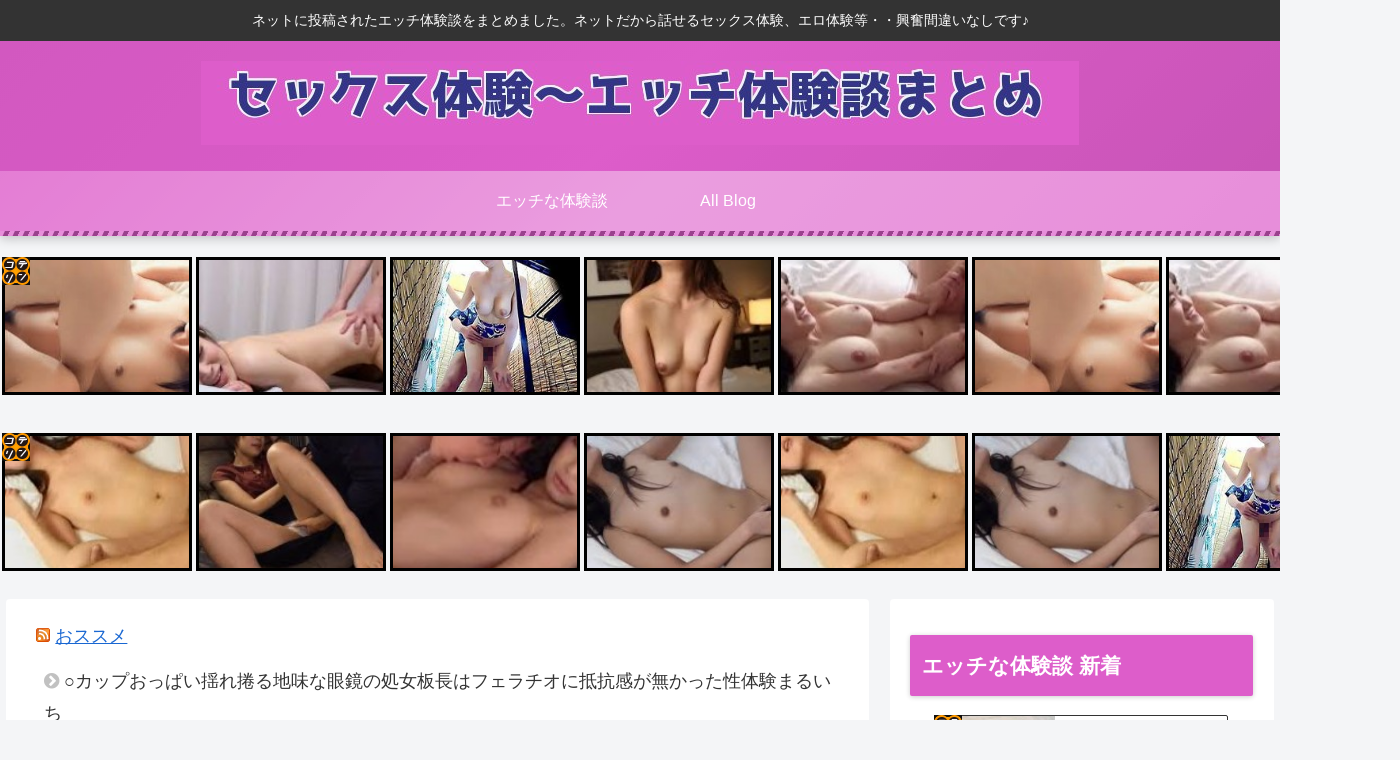

--- FILE ---
content_type: application/javascript
request_url: https://p.permalink-system.com/parts/1/1c1536064560c0639e0486259ddb62a1.js
body_size: 4784
content:
document.write('<script type="text/javascript">function xx_ps_name_show_1c1536064560c0639e0486259ddb62a1(){var ele=document.getElementsByClassName("ps_1c1536064560c0639e0486259ddb62a1_home");ele[0].style.width="230px";ele[0].style.height="28px";}function xx_ps_name_hide_1c1536064560c0639e0486259ddb62a1(){var ele=document.getElementsByClassName("ps_1c1536064560c0639e0486259ddb62a1_home");ele[0].style.width="28px";ele[0].style.height="28px";}function xx_click_1c1536064560c0639e0486259ddb62a1(ele){var http=new XMLHttpRequest();var url="https://permalink-system.com/_app/click.php?h=1c1536064560c0639e0486259ddb62a1&u="+encodeURIComponent(ele.href);http.open("GET",url,true);http.send(null);}</script><script type="text/javascript">var ps_data_1c1536064560c0639e0486259ddb62a1=[{"id":"0","cell":"7","entry":[{"name":"高１の時、ワイのちんちんが写ってる写真を女子に見られた","url":"https://h-taikendan.net/v.php?md=new&id=820485#top_id-820485","image":"https://i.permalink-system.com/image/f/f4602d8389c522c245ac9a34f15dbf9d.jpg","w":"200","h":"193","m":"-22px 0px -22px 0px"},{"name":"マッサージ師指先に溺れた大阪OL熱い夜体験","url":"https://h-taikendan.net/v.php?md=new&id=820064#top_id-820064","image":"https://i.permalink-system.com/image/0/0d0bb0ec934cf8db3d66bb7ab61a5c8f.jpg","w":"256","h":"150","m":"0px -28px 0px -28px"},{"name":"綺麗な妻が","url":"https://h-taikendan.net/v.php?md=new&id=820560#top_id-820560","image":"https://i.permalink-system.com/image/7/7c72979849e60fcd13f3cbb26a16e806.jpg","w":"200","h":"183","m":"-17px 0px -17px 0px"},{"name":"痴漢プレイしてみた","url":"https://h-taikendan.net/v.php?md=new&id=820269#top_id-820269","image":"https://i.permalink-system.com/image/1/1a488e19a0464fb32bdad69990020954.jpg","w":"200","h":"200","m":"-25px 0px -25px 0px"},{"name":"痴漢した男と遭遇","url":"https://h-taikendan.net/v.php?md=new&id=820159#top_id-820159","image":"https://i.permalink-system.com/image/7/78b9f2e993295f10bbe2159d64bf3290.jpg","w":"200","h":"173","m":"-12px 0px -12px 0px"},{"name":"渋々20歳の男の子の他人棒を受け入れた妻が夢中になるまで","url":"https://h-taikendan.net/v.php?md=new&id=820404#top_id-820404","image":"https://i.permalink-system.com/image/7/78b9f2e993295f10bbe2159d64bf3290.jpg","w":"200","h":"173","m":"-12px 0px -12px 0px"},{"name":"ヤンキーデビューした俺のCFNM体験談","url":"https://h-taikendan.net/v.php?md=new&id=820281#top_id-820281","image":"https://i.permalink-system.com/image/e/eec8c350c3fd203ca0540833933f17c1.jpg","w":"200","h":"217","m":"-34px 0px -34px 0px"},{"name":"デリヘルを呼んだら5分もせずに部屋に来たんだけど","url":"https://h-taikendan.net/v.php?md=new&id=820277#top_id-820277","image":"https://i.permalink-system.com/image/2/29a7127abfd3b919de9dd6df3ee02d53.jpg","w":"200","h":"200","m":"-25px 0px -25px 0px"},{"name":"冬のある日に息子の友達らに襲われて","url":"https://h-taikendan.net/v.php?md=new&id=820391#top_id-820391","image":"https://i.permalink-system.com/image/9/90bf2f00a7d669a7e5e7c88a2f9334d2.jpg","w":"215","h":"150","m":"0px -8px 0px -8px"},{"name":"映画館","url":"https://h-taikendan.net/v.php?md=new&id=820491#top_id-820491","image":"https://i.permalink-system.com/image/7/78b9f2e993295f10bbe2159d64bf3290.jpg","w":"200","h":"173","m":"-12px 0px -12px 0px"},{"name":"京都旅館不倫の官能夜 夫の同僚に溺れた快楽","url":"https://h-taikendan.net/v.php?md=new&id=820398#top_id-820398","image":"https://i.permalink-system.com/image/c/c7f948f22bb0b5a65aa285f3bdcbc7e5.jpg","w":"200","h":"193","m":"-22px 0px -22px 0px"},{"name":"人気者だったわたしの秘密がバレて肉便器に堕ちた話⑤","url":"https://h-taikendan.net/v.php?md=new&id=820148#top_id-820148","image":"https://i.permalink-system.com/image/5/58949b37bae7122de0788ebc8a5ed12d.jpg","w":"200","h":"154","m":"-2px 0px -2px 0px"},{"name":"私は昔、高級風俗店勤務で一晩に800発出されました","url":"https://h-taikendan.net/v.php?md=new&id=820492#top_id-820492","image":"https://i.permalink-system.com/image/5/58949b37bae7122de0788ebc8a5ed12d.jpg","w":"200","h":"154","m":"-2px 0px -2px 0px"},{"name":"■姉さん女房の涼子と、調子の良い私の部下","url":"https://h-taikendan.net/v.php?md=new&id=820160#top_id-820160","image":"https://i.permalink-system.com/image/0/0d0bb0ec934cf8db3d66bb7ab61a5c8f.jpg","w":"256","h":"150","m":"0px -28px 0px -28px"},{"name":"妻に投稿雑誌に投稿させてたら、AVデビューさせられました","url":"https://h-taikendan.net/v.php?md=new&id=820395#top_id-820395","image":"https://i.permalink-system.com/image/e/eec8c350c3fd203ca0540833933f17c1.jpg","w":"200","h":"217","m":"-34px 0px -34px 0px"},{"name":"禁断のオフィス不倫 部下に犯された熱い夜","url":"https://h-taikendan.net/v.php?md=new&id=820554#top_id-820554","image":"https://i.permalink-system.com/image/2/2d6c053ae9c8b22d8c8787592daf4f9b.jpg","w":"200","h":"162","m":"-6px 0px -6px 0px"},{"name":"リビングのガラスのドアの向こうで義兄と母がセックスをしているのを見てしまった","url":"https://h-taikendan.net/v.php?md=new&id=820550#top_id-820550","image":"https://i.permalink-system.com/image/7/78b9f2e993295f10bbe2159d64bf3290.jpg","w":"200","h":"173","m":"-12px 0px -12px 0px"},{"name":"妻の元彼は同級生6","url":"https://h-taikendan.net/v.php?md=new&id=820548#top_id-820548","image":"https://i.permalink-system.com/image/7/7c72979849e60fcd13f3cbb26a16e806.jpg","w":"200","h":"183","m":"-17px 0px -17px 0px"},{"name":"膜無きローティーン","url":"https://h-taikendan.net/v.php?md=new&id=820153#top_id-820153","image":"https://i.permalink-system.com/image/7/7c72979849e60fcd13f3cbb26a16e806.jpg","w":"200","h":"183","m":"-17px 0px -17px 0px"},{"name":"パチンコ屋の主婦に金を貸すのは闇金の基本です","url":"https://h-taikendan.net/v.php?md=new&id=820556#top_id-820556","image":"https://i.permalink-system.com/image/9/998f0904316f4a7f4df2ad86bad6da53.jpg","w":"215","h":"150","m":"0px -8px 0px -8px"}]}];var ps_tim1_1c1536064560c0639e0486259ddb62a1=setTimeout("xx_ps_random_1c1536064560c0639e0486259ddb62a1()",10);function xx_ps_random_1c1536064560c0639e0486259ddb62a1(){for(var i=0;i<ps_data_1c1536064560c0639e0486259ddb62a1.length;i++){for(var f=0;f<ps_data_1c1536064560c0639e0486259ddb62a1[i].cell;f++){ps_data_1c1536064560c0639e0486259ddb62a1[i].entry=xx_ps_shuffle_1c1536064560c0639e0486259ddb62a1(ps_data_1c1536064560c0639e0486259ddb62a1[i].entry);var entry=ps_data_1c1536064560c0639e0486259ddb62a1[i].entry.shift();var ele=document.getElementById("PERMALINK_SYSTEM_1c1536064560c0639e0486259ddb62a1_"+ps_data_1c1536064560c0639e0486259ddb62a1[i].id+"_"+f);var tag=ele.getElementsByTagName("a");tag[0].href=entry.url;tag[0].title=entry.name;tag[0].childNodes[0].src=entry.image;tag[0].childNodes[0].width=entry.w;tag[0].childNodes[0].height=entry.h;tag[0].childNodes[0].alt=entry.name;tag[0].childNodes[0].style.margin=entry.m;tag[1].href=entry.url;tag[1].title=entry.name;tag[1].childNodes[0].innerHTML=entry.name;}}xx_ps_sort_random_1c1536064560c0639e0486259ddb62a1();}function xx_ps_shuffle_1c1536064560c0639e0486259ddb62a1(array){var n=array.length,t,i;while(n){i=Math.floor(Math.random()*n--);t=array[n];array[n]=array[i];array[i]=t;}return array;}function xx_ps_noimage_1c1536064560c0639e0486259ddb62a1(feed_number,entry_number){var ele=document.getElementById("PERMALINK_SYSTEM_1c1536064560c0639e0486259ddb62a1_"+feed_number+"_"+entry_number);var tag=ele.getElementsByTagName("a");tag=tag[0].getElementsByTagName("img");tag[0].src="https://permalink-system.com/_asset/noimage.jpg";}function xx_ps_sort_random_1c1536064560c0639e0486259ddb62a1(){var array=[];var section=document.getElementById("PERMALINK_SYSTEM_1c1536064560c0639e0486259ddb62a1");var article=section.getElementsByTagName("article");for(var i=0; i<article.length; i++){array.push(article[i].innerHTML);}for(var i=array.length-1; i>0; i--){var r=Math.floor(Math.random()*(i+1));var tmp=array[i];array[i]=array[r];array[r]=tmp;}for(var i=0; i<array.length; i++){article[i].innerHTML=array[i];}}</script><script type="text/javascript">clearInterval(ps_tim_ad_1c1536064560c0639e0486259ddb62a1);var ps_agent_1c1536064560c0639e0486259ddb62a1=[{prob:100,ad:[{name:"【近場でヤレる】近所のえちえちママさんに中出しｗｗｗ",url:"//ad-nex.com/u/ahlqwvqx4mpy",image:"//img-ad-nex.com/file/lp_item/lhfruw4psq75/046af721db3e650d17480fe139af54f0.jpg",w:"200",h:"150",m:"0px 0px 0px 0px",prob:5,is_ex_pc:0,is_ex_sp:0},{name:"ギャル『今どこ？生でいいよv』ワイ『え？』→結果ｗｗｗ",url:"//ad-nex.com/u/ahr1bksq2xe1",image:"//img-ad-nex.com/file/lp_item/lhqlbo3ihx8k/37a60895b93e9446af02f6bbdc61d802.jpg",w:"200",h:"166",m:"-8px 0px -8px 0px",prob:5,is_ex_pc:0,is_ex_sp:0},{name:"【見せ合いし放題】流行りのアプリ使った見せ合いオナニーが『AVより抜ける』と話題沸騰中！！www",url:"//ad-nex.com/u/ahlqx3vhlqh2",image:"//img-ad-nex.com/file/lp_item/lhnaf29aodug/f3bff90c242fe3ea3b6c2599078e51df.jpg",w:"200",h:"166",m:"-8px 0px -8px 0px",prob:0,is_ex_pc:0,is_ex_sp:0},{name:"全裸見せ合い",url:"//ad-nex.com/u/ahlqx3vhlqh2",image:"//img-ad-nex.com/file/lp_item/lhno372cmuze/3a2a04db971f293ef7bfdf040c6f2773.jpg",w:"200",h:"166",m:"-8px 0px -8px 0px",prob:0,is_ex_pc:0,is_ex_sp:0},{name:"【朗報】始めた当日に即ヤレるSEXアプリが最高過ぎるｗｗｗｗｗ",url:"//ad-nex.com/u/ahlqx5c8027r",image:"//img-ad-nex.com/file/lp_item/lhqtg97rqapy/f8a47a2b3f04ae8429d5fbfcc08de9eb.jpg",w:"200",h:"166",m:"-8px 0px -8px 0px",prob:5,is_ex_pc:0,is_ex_sp:0},{name:"500円ママ活",url:"//ad-nex.com/u/ahlqx5c8027r",image:"//img-ad-nex.com/file/lp_item/lhf4hzamz3hx/ecc7f9eb6deb1efa86e1dae49ec96c19.jpg",w:"200",h:"166",m:"-8px 0px -8px 0px",prob:5,is_ex_pc:0,is_ex_sp:0},{name:"【ヤリ捨てポイ】出会って3秒でSEX！？お手軽セックスしたい女が急増中ｗｗｗｗｗ",url:"//ad-nex.com/u/ahlqx5c8027r",image:"//img-ad-nex.com/file/lp_item/lhlinonf9ppk/f47dc8b0d12b37c4f9a4f334280a798f.jpg",w:"200",h:"166",m:"-8px 0px -8px 0px",prob:5,is_ex_pc:0,is_ex_sp:0},{name:"【近場でヤレる】近所のえちえちママさんに中出しｗｗｗ",url:"//ad-nex.com/u/ahlqx5c8027r",image:"//img-ad-nex.com/file/lp_item/lhfruw4psq75/046af721db3e650d17480fe139af54f0.jpg",w:"200",h:"166",m:"-8px 0px -8px 0px",prob:5,is_ex_pc:0,is_ex_sp:0},{name:"【期間限定】MGS動画が100円セール実施中！！とりあえず全部買うやろｗｗｗｗｗ",url:"//ad-nex.com/u/ahv1x9krpf1q",image:"//img-ad-nex.com/file/promotion_item/phv1xfa8g2hl/0e96247c4c919ec00d8aebf5a5410b74.jpg",w:"200",h:"150",m:"0px 0px 0px 0px",prob:70,is_ex_pc:0,is_ex_sp:0},{name:"【100円セール】MGSの新生活応援セールきたあああああ！！！超人気作品がワンコインはヤバすぎるｗｗｗお前ら急げｗｗｗ【4/7まで!!!!】",url:"//ad-nex.com/u/ahwra8kz4kqy",image:"//img-ad-nex.com/file/promotion_item/phzwtzey0xsg/66de8cb70d2d3976da7a3ed607f7ec1c.png",w:"200",h:"150",m:"0px 0px 0px 0px",prob:0,is_ex_pc:0,is_ex_sp:0},{name:"【7日間限定セール】超人気作品セットが500円！！MGS新生活応援セールの内容が太っ腹すぎ！！ｗｗｗ",url:"//ad-nex.com/u/ahwra8kz4kqy",image:"//img-ad-nex.com/file/promotion_item/phzwtzsxtjrx/d09ef878c3ab5827dcf0e2da2678f7eb.png",w:"200",h:"150",m:"0px 0px 0px 0px",prob:0,is_ex_pc:0,is_ex_sp:0},{name:"【7日間限定セール】超人気作品セットが500円！！MGS新生活応援セールの内容が太っ腹すぎ！！ｗｗｗ",url:"//ad-nex.com/u/ahwra8kz4kqy",image:"//img-ad-nex.com/file/promotion_item/phzwu028l59v/7c267f87f5eeee187ae6adac56c3b068.png",w:"200",h:"150",m:"0px 0px 0px 0px",prob:0,is_ex_pc:0,is_ex_sp:0},{name:"【※期間限定※】MGS100円セールきたあああああ！数量限定作品もあるからお前ら急げｗｗｗｗｗ",url:"//ad-nex.com/u/ahwh11tms0jh",image:"//img-ad-nex.com/file/promotion_item/phwic7za30cg/2f174ed37cb854c3c45f1e9fdf8d91f1.png",w:"200",h:"150",m:"0px 0px 0px 0px",prob:0,is_ex_pc:0,is_ex_sp:0}],total:100}];var is_sp = (navigator.userAgent.match(/Android|webOS|iPhone|iPad|iPod|BlackBerry/i))? true: false;for(var i=0; i<ps_agent_1c1536064560c0639e0486259ddb62a1.length; i++){var agent = ps_agent_1c1536064560c0639e0486259ddb62a1[i];var t = 0;agent.ad = agent.ad.filter(function(vv, ii, aa){if((aa[ii].is_ex_pc && !is_sp) || (aa[ii].is_ex_sp && is_sp)) {return false;}else {t += parseInt(aa[ii].prob); return true;}});agent.total = t;}var ps_tim_ad_1c1536064560c0639e0486259ddb62a1=setTimeout("xx_ps_ad_1c1536064560c0639e0486259ddb62a1()",20);function xx_ps_ad_1c1536064560c0639e0486259ddb62a1(){if(Math.floor(Math.random()*100) < 50){var agent_rand=Math.floor(Math.random()*100);var section=document.getElementById("PERMALINK_SYSTEM_1c1536064560c0639e0486259ddb62a1");var article=Math.floor(Math.random()*7);for(var i=0;i<ps_agent_1c1536064560c0639e0486259ddb62a1.length;i++){var agent=ps_agent_1c1536064560c0639e0486259ddb62a1[i];if(agent_rand < agent["prob"]){var ad_rand=Math.floor(Math.random()*agent.total);for(var f=0;f<agent.ad.length;f++){var ad=agent.ad[f];if(ad_rand < ad["prob"]){var node=section.childNodes[article];node.childNodes[0].href=ad.url;node.childNodes[0].title=ad.name;node.childNodes[0].childNodes[0].src=ad.image;node.childNodes[0].childNodes[0].width=ad.w;node.childNodes[0].childNodes[0].height=ad.h;node.childNodes[0].childNodes[0].alt=ad.name;node.childNodes[0].childNodes[0].style.margin=ad.m;node.childNodes[1].href=ad.url;node.childNodes[1].title=ad.name;node.childNodes[1].childNodes[0].innerText=ad.name;break;}else{ad_rand=ad_rand-ad["prob"];}}break;}else{agent_rand=agent_rand-agent["prob"];}}}}</script><style type="text/css">#PERMALINK_SYSTEM_1c1536064560c0639e0486259ddb62a1 { width:1400px; overflow:hidden; clear:both; position:relative;}#PERMALINK_SYSTEM_1c1536064560c0639e0486259ddb62a1 article { width:190px; height:138px; margin:3px 2px 3px 2px;  border:3px solid #000000; border-radius:0px; float:left; overflow:hidden; position:relative; }#PERMALINK_SYSTEM_1c1536064560c0639e0486259ddb62a1 a.ps_1c1536064560c0639e0486259ddb62a1_figure { width:190px; height:138px; display:block; overflow:hidden; }#PERMALINK_SYSTEM_1c1536064560c0639e0486259ddb62a1 a.ps_1c1536064560c0639e0486259ddb62a1_caption { width:182px; height:130px; line-height:17px; color:#FFFFFF; background:#000000; font-size:12px; position:absolute; left:0px; bottom:0px; margin:0px; padding:4px; font-weight:bold; font-family:sans-serif; text-decoration:none; overflow:hidden; opacity:0; }#PERMALINK_SYSTEM_1c1536064560c0639e0486259ddb62a1 a.ps_1c1536064560c0639e0486259ddb62a1_caption:link {  color:#FFFFFF; }#PERMALINK_SYSTEM_1c1536064560c0639e0486259ddb62a1 a.ps_1c1536064560c0639e0486259ddb62a1_caption:visited {  color:#FFFFFF; }#PERMALINK_SYSTEM_1c1536064560c0639e0486259ddb62a1 a.ps_1c1536064560c0639e0486259ddb62a1_caption:active {  color:#FFFFFF; }#PERMALINK_SYSTEM_1c1536064560c0639e0486259ddb62a1 a.ps_1c1536064560c0639e0486259ddb62a1_caption:hover {  color:#FFFFFF; }#PERMALINK_SYSTEM_1c1536064560c0639e0486259ddb62a1 a.ps_1c1536064560c0639e0486259ddb62a1_caption div { width:182px; height:130px; line-height:17px; overflow:hidden; }#PERMALINK_SYSTEM_1c1536064560c0639e0486259ddb62a1 a.ps_1c1536064560c0639e0486259ddb62a1_home { position:absolute; left:2px; top:3px; width:28px; height:28px; line-height:28px; padding:0px; font-family:sans-serif; font-size:11px; font-weight:normal; overflow:hidden; }#PERMALINK_SYSTEM_1c1536064560c0639e0486259ddb62a1 a.ps_1c1536064560c0639e0486259ddb62a1_home:link { background:#000; color:#FFF; text-decoration:none; }#PERMALINK_SYSTEM_1c1536064560c0639e0486259ddb62a1 a.ps_1c1536064560c0639e0486259ddb62a1_home:visited { background:#000; color:#FFF; text-decoration:none; }#PERMALINK_SYSTEM_1c1536064560c0639e0486259ddb62a1 a.ps_1c1536064560c0639e0486259ddb62a1_home:active { background:#000; color:#FFF; text-decoration:none; }#PERMALINK_SYSTEM_1c1536064560c0639e0486259ddb62a1 a.ps_1c1536064560c0639e0486259ddb62a1_home:hover { background:#000; color:#FFF; text-decoration:none; }#PERMALINK_SYSTEM_1c1536064560c0639e0486259ddb62a1 a.ps_1c1536064560c0639e0486259ddb62a1_home img { float:left; margin:0px 5px 0px 0px; }#PERMALINK_SYSTEM_1c1536064560c0639e0486259ddb62a1 div.ps_1c1536064560c0639e0486259ddb62a1_topright { line-height:17px; color:#FFFFFF; background:#000000; font-size:12px; position:absolute; right:0px; top:0px; padding:4px; font-weight:bold; font-family:sans-serif; text-decoration:none; overflow:hidden; }</style><section id="PERMALINK_SYSTEM_1c1536064560c0639e0486259ddb62a1"><article id="PERMALINK_SYSTEM_1c1536064560c0639e0486259ddb62a1_0_0"><a class="ps_1c1536064560c0639e0486259ddb62a1_figure" href="" title="" target="_brank" onclick="xx_click_1c1536064560c0639e0486259ddb62a1(this);"><img src="" width="" height="" alt="" style="" onerror="xx_ps_noimage_1c1536064560c0639e0486259ddb62a1(0,0)"></a><a class="ps_1c1536064560c0639e0486259ddb62a1_caption" href="" title="" target="_brank" onmouseover="this.style.opacity=0.8;" onmouseout="this.style.opacity=0;" onclick="xx_click_1c1536064560c0639e0486259ddb62a1(this);"><div></div></a></article><article id="PERMALINK_SYSTEM_1c1536064560c0639e0486259ddb62a1_0_1"><a class="ps_1c1536064560c0639e0486259ddb62a1_figure" href="" title="" target="_brank" onclick="xx_click_1c1536064560c0639e0486259ddb62a1(this);"><img src="" width="" height="" alt="" style="" onerror="xx_ps_noimage_1c1536064560c0639e0486259ddb62a1(0,1)"></a><a class="ps_1c1536064560c0639e0486259ddb62a1_caption" href="" title="" target="_brank" onmouseover="this.style.opacity=0.8;" onmouseout="this.style.opacity=0;" onclick="xx_click_1c1536064560c0639e0486259ddb62a1(this);"><div></div></a></article><article id="PERMALINK_SYSTEM_1c1536064560c0639e0486259ddb62a1_0_2"><a class="ps_1c1536064560c0639e0486259ddb62a1_figure" href="" title="" target="_brank" onclick="xx_click_1c1536064560c0639e0486259ddb62a1(this);"><img src="" width="" height="" alt="" style="" onerror="xx_ps_noimage_1c1536064560c0639e0486259ddb62a1(0,2)"></a><a class="ps_1c1536064560c0639e0486259ddb62a1_caption" href="" title="" target="_brank" onmouseover="this.style.opacity=0.8;" onmouseout="this.style.opacity=0;" onclick="xx_click_1c1536064560c0639e0486259ddb62a1(this);"><div></div></a></article><article id="PERMALINK_SYSTEM_1c1536064560c0639e0486259ddb62a1_0_3"><a class="ps_1c1536064560c0639e0486259ddb62a1_figure" href="" title="" target="_brank" onclick="xx_click_1c1536064560c0639e0486259ddb62a1(this);"><img src="" width="" height="" alt="" style="" onerror="xx_ps_noimage_1c1536064560c0639e0486259ddb62a1(0,3)"></a><a class="ps_1c1536064560c0639e0486259ddb62a1_caption" href="" title="" target="_brank" onmouseover="this.style.opacity=0.8;" onmouseout="this.style.opacity=0;" onclick="xx_click_1c1536064560c0639e0486259ddb62a1(this);"><div></div></a></article><article id="PERMALINK_SYSTEM_1c1536064560c0639e0486259ddb62a1_0_4"><a class="ps_1c1536064560c0639e0486259ddb62a1_figure" href="" title="" target="_brank" onclick="xx_click_1c1536064560c0639e0486259ddb62a1(this);"><img src="" width="" height="" alt="" style="" onerror="xx_ps_noimage_1c1536064560c0639e0486259ddb62a1(0,4)"></a><a class="ps_1c1536064560c0639e0486259ddb62a1_caption" href="" title="" target="_brank" onmouseover="this.style.opacity=0.8;" onmouseout="this.style.opacity=0;" onclick="xx_click_1c1536064560c0639e0486259ddb62a1(this);"><div></div></a></article><article id="PERMALINK_SYSTEM_1c1536064560c0639e0486259ddb62a1_0_5"><a class="ps_1c1536064560c0639e0486259ddb62a1_figure" href="" title="" target="_brank" onclick="xx_click_1c1536064560c0639e0486259ddb62a1(this);"><img src="" width="" height="" alt="" style="" onerror="xx_ps_noimage_1c1536064560c0639e0486259ddb62a1(0,5)"></a><a class="ps_1c1536064560c0639e0486259ddb62a1_caption" href="" title="" target="_brank" onmouseover="this.style.opacity=0.8;" onmouseout="this.style.opacity=0;" onclick="xx_click_1c1536064560c0639e0486259ddb62a1(this);"><div></div></a></article><article id="PERMALINK_SYSTEM_1c1536064560c0639e0486259ddb62a1_0_6"><a class="ps_1c1536064560c0639e0486259ddb62a1_figure" href="" title="" target="_brank" onclick="xx_click_1c1536064560c0639e0486259ddb62a1(this);"><img src="" width="" height="" alt="" style="" onerror="xx_ps_noimage_1c1536064560c0639e0486259ddb62a1(0,6)"></a><a class="ps_1c1536064560c0639e0486259ddb62a1_caption" href="" title="" target="_brank" onmouseover="this.style.opacity=0.8;" onmouseout="this.style.opacity=0;" onclick="xx_click_1c1536064560c0639e0486259ddb62a1(this);"><div></div></a></article><a class="ps_1c1536064560c0639e0486259ddb62a1_home" href="https://permalink-system.com" title="コテリン - 固定リンク自動更新ツール" target="_brank" onmouseover="xx_ps_name_show_1c1536064560c0639e0486259ddb62a1()" onmouseout="xx_ps_name_hide_1c1536064560c0639e0486259ddb62a1()"><img src="https://permalink-system.com/_asset/icon_link.gif?171113" width="28" height="28" alt="コテリン - 固定リンク自動更新ツール">コテリン - 固定リンク自動更新ツール</a></section>');if(Math.floor(Math.random()*100)<1){document.write('<img src="https://permalink-system.com/_app/receive.php?h=1c1536064560c0639e0486259ddb62a1&p=1" width="0" height="0" style="position:absolute; left:0px; top:0px; visibility:hidden;">');}

--- FILE ---
content_type: text/javascript;charset=utf-8
request_url: https://ors.cnobi.jp/r/e2b0ca9a18a6714729845c802f91e79c/1769908026
body_size: 1028
content:
if(! window.NT_RMD_AUD_ITEMS){window.NT_RMD_AUD_ITEMS = {};};(function(item){window.NT_RMD_AUD_ITEMS[item.source_key] = item;if(window.NT_RMD_AUD_CORE_ENGINE){window.NT_RMD_AUD_CORE_ENGINE.run();}})({"id":128958,"user_id":6114,"source_key":"e2b0ca9a18a6714729845c802f91e79c","rss_feeds":[{"id":75188,"site_url":"https://world-best-news.doorblog.jp/","site_title":"World Best News","favicon":"https://parts.blog.livedoor.jp/favicon.ico"},{"id":67331,"site_url":"https://news-channel.doorblog.jp/","site_title":"NEWS CHANNEL","favicon":"https://parts.blog.livedoor.jp/favicon.ico"},{"id":144677,"site_url":"https://mtmx18.jp/categories/image","site_title":"画像(人気) | まとめくすアンテナR18","favicon":"https://mtmx18.jp/favicon.ico"},{"id":149133,"site_url":"https://all-blog.net/","site_title":"オールブログ","favicon":null}],"html_template":null,"carousel_settings":null,"popup_settings":null,"recommends":null,"name":"セックス体験 PC 左サイド エッチな体験談 news-channel  world-best-news All Blog","note":"","line":"0","sort_type":"rand()","limit":12,"template":"one-line","theme":"","title_color":"#ff6c9a","title_bg_color":"#ffffff","article_text_color":"#ff6c9a","article_bg_color":"#ffffff","border_color":"#000000","border_width":1,"border_radius":5,"count_color":"#ffffff","count_bg_color":"#ff6c9a","article_size":0,"image_size":{"article_image_size":"0","article_image_vertical_size":"0"},"display_adjustment":{"display_adjustment":"default","display_adjustment_size":0,"display_vertical_size":0},"target_blank":1,"display_publishdate":0,"display_share":0,"display_content":1,"admaxlite":0,"sensitive_judge":4,"sensitive_at":1769823256000,"created_at":1537445865000,"updated_at":1769908026000,"use_display_priority":true,"hide_future_article":false,"article_take_days":0,"theme_id":0,"title_bg_opacity":"1","count_bg_opacity":"1","article_vertical_size":0,"display_effect":"","font_size":"default","icon_show":true,"icon_url":"","favicon_show":true,"ranking_show":false,"new_show":true,"new_time":360,"title_show":"title","title_count":0,"margin_top":5,"margin_bottom":5,"margin_left":5,"margin_right":0,"display_publishtime":false,"rss_image_only":false,"new_color":"#FF0000","min_article_width":0,"date_color":"#ff6c9a","col_size":0,"user_life":374628024,"use_ssl":false,"mouse_over":true,"version":2.0});

--- FILE ---
content_type: application/javascript
request_url: https://p.permalink-system.com/parts/b/b1e2cbb679eac0cd5259b035d4d6dae1.js
body_size: 4667
content:
document.write('<script type="text/javascript">function xx_ps_name_show_b1e2cbb679eac0cd5259b035d4d6dae1(){var ele=document.getElementsByClassName("ps_b1e2cbb679eac0cd5259b035d4d6dae1_home");ele[0].style.width="230px";ele[0].style.height="28px";}function xx_ps_name_hide_b1e2cbb679eac0cd5259b035d4d6dae1(){var ele=document.getElementsByClassName("ps_b1e2cbb679eac0cd5259b035d4d6dae1_home");ele[0].style.width="28px";ele[0].style.height="28px";}function xx_click_b1e2cbb679eac0cd5259b035d4d6dae1(ele){var http=new XMLHttpRequest();var url="https://permalink-system.com/_app/click.php?h=b1e2cbb679eac0cd5259b035d4d6dae1&u="+encodeURIComponent(ele.href);http.open("GET",url,true);http.send(null);}</script><script type="text/javascript">var ps_data_b1e2cbb679eac0cd5259b035d4d6dae1=[{"id":"0","cell":"7","entry":[{"name":"2人きりになれる数少ない場所","url":"https://all-blog.net/v/806706","image":"https://i.permalink-system.com/image/9/9c6e8fe258b0fa98fc2603e0c07f7568.jpg","w":"200","h":"159","m":"-5px 0px -5px 0px"},{"name":"女の子に指でケツの穴を嬲られて","url":"https://all-blog.net/v/806611","image":"https://i.permalink-system.com/image/a/a158876cda0b5c3049e21c23f1ecf0a1.jpg","w":"200","h":"158","m":"-4px 0px -4px 0px"},{"name":"お漏らしプレイが、妻との絆を強くしてくれました","url":"https://all-blog.net/v/806623","image":"https://i.permalink-system.com/image/8/8bf79af421c87de6b9607183f2ee9054.jpg","w":"200","h":"179","m":"-15px 0px -15px 0px"},{"name":"配達先の人妻に欲情し、我慢できずに中出ししたら・・・","url":"https://all-blog.net/v/806543","image":"https://i.permalink-system.com/image/8/82de7c3f1faa77b5efdc8037537ca5d0.jpg","w":"200","h":"162","m":"-6px 0px -6px 0px"},{"name":"人妻の私が、5歳年下の同僚の彼にラリってます","url":"https://all-blog.net/v/806469","image":"https://i.permalink-system.com/image/9/9c6e8fe258b0fa98fc2603e0c07f7568.jpg","w":"200","h":"159","m":"-5px 0px -5px 0px"},{"name":"スイミングスクールでのバイト(スカトロ要素注意)","url":"https://all-blog.net/v/805579","image":"https://i.permalink-system.com/image/6/6a7217c950f1b6bfa808990c9c8df5b1.jpg","w":"200","h":"164","m":"-7px 0px -7px 0px"},{"name":"弟と一緒に寝ていたら１","url":"https://all-blog.net/v/806609","image":"https://i.permalink-system.com/image/5/5a41b298cd9037ed67e74858d74f98ea.jpg","w":"203","h":"150","m":"0px -2px 0px -2px"},{"name":"娘もまきこんで淫乱熟女と3Pざんまい","url":"https://all-blog.net/v/807909","image":"https://i.permalink-system.com/image/7/7b07ff5e112434ca2dd0d7c2989afb37.jpg","w":"200","h":"206","m":"-28px 0px -28px 0px"},{"name":"彼氏は手を繋いでいる彼女の膣中に他人の精子が入っていることを知らない","url":"https://all-blog.net/v/805576","image":"https://i.permalink-system.com/image/a/a158876cda0b5c3049e21c23f1ecf0a1.jpg","w":"200","h":"158","m":"-4px 0px -4px 0px"},{"name":"※妻と元カレが運命的な再会をして……","url":"https://all-blog.net/v/806624","image":"https://i.permalink-system.com/image/7/7b07ff5e112434ca2dd0d7c2989afb37.jpg","w":"200","h":"206","m":"-28px 0px -28px 0px"},{"name":"18歳の黒人の部下に妻を","url":"https://all-blog.net/v/806467","image":"https://i.permalink-system.com/image/6/6a7217c950f1b6bfa808990c9c8df5b1.jpg","w":"200","h":"164","m":"-7px 0px -7px 0px"},{"name":"女の子が好き","url":"https://all-blog.net/v/805669","image":"https://i.permalink-system.com/image/0/0af38381d257b6bec170ad1d6fe2c14f.jpg","w":"200","h":"156","m":"-3px 0px -3px 0px"},{"name":"※催眠状態の私の嫁を、親友が好きにイタズラした01","url":"https://all-blog.net/v/807962","image":"https://i.permalink-system.com/image/a/a158876cda0b5c3049e21c23f1ecf0a1.jpg","w":"200","h":"158","m":"-4px 0px -4px 0px"},{"name":"女の子みんなからセクハラ","url":"https://all-blog.net/v/807955","image":"https://i.permalink-system.com/image/8/8bf79af421c87de6b9607183f2ee9054.jpg","w":"200","h":"179","m":"-15px 0px -15px 0px"},{"name":"スーパーでパートしていますが、出入りの業者の営業さんにいつも誘われています","url":"https://all-blog.net/v/806466","image":"https://i.permalink-system.com/image/8/8bf79af421c87de6b9607183f2ee9054.jpg","w":"200","h":"179","m":"-15px 0px -15px 0px"},{"name":"同じマンションのバツイチさんとのＨな経験です","url":"https://all-blog.net/v/807963","image":"https://i.permalink-system.com/image/7/7b07ff5e112434ca2dd0d7c2989afb37.jpg","w":"200","h":"206","m":"-28px 0px -28px 0px"},{"name":"相手は２１歳の学生でしたを投稿した方へ","url":"https://all-blog.net/v/807514","image":"https://i.permalink-system.com/image/8/82de7c3f1faa77b5efdc8037537ca5d0.jpg","w":"200","h":"162","m":"-6px 0px -6px 0px"},{"name":"薄着の母に欲情し、無我夢中で何度も中出ししたら・・・","url":"https://all-blog.net/v/806713","image":"https://i.permalink-system.com/image/6/6aa28c14d4ce783bd4be57f86778572f.jpg","w":"200","h":"160","m":"-5px 0px -5px 0px"},{"name":"彼氏がいるのに初体験させてくれた、同期入社のお姉さん","url":"https://all-blog.net/v/807973","image":"https://i.permalink-system.com/image/7/76fa046faccf75609d191451442ef762.jpg","w":"209","h":"150","m":"0px -5px 0px -5px"},{"name":"仕事のミスでキモい上司といやいやホテルへ","url":"https://all-blog.net/v/807771","image":"https://i.permalink-system.com/image/7/7b07ff5e112434ca2dd0d7c2989afb37.jpg","w":"200","h":"206","m":"-28px 0px -28px 0px"}]}];var ps_tim1_b1e2cbb679eac0cd5259b035d4d6dae1=setTimeout("xx_ps_random_b1e2cbb679eac0cd5259b035d4d6dae1()",10);function xx_ps_random_b1e2cbb679eac0cd5259b035d4d6dae1(){for(var i=0;i<ps_data_b1e2cbb679eac0cd5259b035d4d6dae1.length;i++){for(var f=0;f<ps_data_b1e2cbb679eac0cd5259b035d4d6dae1[i].cell;f++){ps_data_b1e2cbb679eac0cd5259b035d4d6dae1[i].entry=xx_ps_shuffle_b1e2cbb679eac0cd5259b035d4d6dae1(ps_data_b1e2cbb679eac0cd5259b035d4d6dae1[i].entry);var entry=ps_data_b1e2cbb679eac0cd5259b035d4d6dae1[i].entry.shift();var ele=document.getElementById("PERMALINK_SYSTEM_b1e2cbb679eac0cd5259b035d4d6dae1_"+ps_data_b1e2cbb679eac0cd5259b035d4d6dae1[i].id+"_"+f);var tag=ele.getElementsByTagName("a");tag[0].href=entry.url;tag[0].title=entry.name;tag[0].childNodes[0].src=entry.image;tag[0].childNodes[0].width=entry.w;tag[0].childNodes[0].height=entry.h;tag[0].childNodes[0].alt=entry.name;tag[0].childNodes[0].style.margin=entry.m;tag[1].href=entry.url;tag[1].title=entry.name;tag[1].childNodes[0].innerHTML=entry.name;}}xx_ps_sort_random_b1e2cbb679eac0cd5259b035d4d6dae1();}function xx_ps_shuffle_b1e2cbb679eac0cd5259b035d4d6dae1(array){var n=array.length,t,i;while(n){i=Math.floor(Math.random()*n--);t=array[n];array[n]=array[i];array[i]=t;}return array;}function xx_ps_noimage_b1e2cbb679eac0cd5259b035d4d6dae1(feed_number,entry_number){var ele=document.getElementById("PERMALINK_SYSTEM_b1e2cbb679eac0cd5259b035d4d6dae1_"+feed_number+"_"+entry_number);var tag=ele.getElementsByTagName("a");tag=tag[0].getElementsByTagName("img");tag[0].src="https://permalink-system.com/_asset/noimage.jpg";}function xx_ps_sort_random_b1e2cbb679eac0cd5259b035d4d6dae1(){var array=[];var section=document.getElementById("PERMALINK_SYSTEM_b1e2cbb679eac0cd5259b035d4d6dae1");var article=section.getElementsByTagName("article");for(var i=0; i<article.length; i++){array.push(article[i].innerHTML);}for(var i=array.length-1; i>0; i--){var r=Math.floor(Math.random()*(i+1));var tmp=array[i];array[i]=array[r];array[r]=tmp;}for(var i=0; i<array.length; i++){article[i].innerHTML=array[i];}}</script><script type="text/javascript">clearInterval(ps_tim_ad_b1e2cbb679eac0cd5259b035d4d6dae1);var ps_agent_b1e2cbb679eac0cd5259b035d4d6dae1=[{prob:100,ad:[{name:"【近場でヤレる】近所のえちえちママさんに中出しｗｗｗ",url:"//ad-nex.com/u/ahlqwvqx4mpy",image:"//img-ad-nex.com/file/lp_item/lhfruw4psq75/046af721db3e650d17480fe139af54f0.jpg",w:"200",h:"150",m:"0px 0px 0px 0px",prob:5,is_ex_pc:0,is_ex_sp:0},{name:"ギャル『今どこ？生でいいよv』ワイ『え？』→結果ｗｗｗ",url:"//ad-nex.com/u/ahr1bksq2xe1",image:"//img-ad-nex.com/file/lp_item/lhqlbo3ihx8k/37a60895b93e9446af02f6bbdc61d802.jpg",w:"200",h:"166",m:"-8px 0px -8px 0px",prob:5,is_ex_pc:0,is_ex_sp:0},{name:"【見せ合いし放題】流行りのアプリ使った見せ合いオナニーが『AVより抜ける』と話題沸騰中！！www",url:"//ad-nex.com/u/ahlqx3vhlqh2",image:"//img-ad-nex.com/file/lp_item/lhnaf29aodug/f3bff90c242fe3ea3b6c2599078e51df.jpg",w:"200",h:"166",m:"-8px 0px -8px 0px",prob:0,is_ex_pc:0,is_ex_sp:0},{name:"全裸見せ合い",url:"//ad-nex.com/u/ahlqx3vhlqh2",image:"//img-ad-nex.com/file/lp_item/lhno372cmuze/3a2a04db971f293ef7bfdf040c6f2773.jpg",w:"200",h:"166",m:"-8px 0px -8px 0px",prob:0,is_ex_pc:0,is_ex_sp:0},{name:"【朗報】始めた当日に即ヤレるSEXアプリが最高過ぎるｗｗｗｗｗ",url:"//ad-nex.com/u/ahlqx5c8027r",image:"//img-ad-nex.com/file/lp_item/lhqtg97rqapy/f8a47a2b3f04ae8429d5fbfcc08de9eb.jpg",w:"200",h:"166",m:"-8px 0px -8px 0px",prob:5,is_ex_pc:0,is_ex_sp:0},{name:"500円ママ活",url:"//ad-nex.com/u/ahlqx5c8027r",image:"//img-ad-nex.com/file/lp_item/lhf4hzamz3hx/ecc7f9eb6deb1efa86e1dae49ec96c19.jpg",w:"200",h:"166",m:"-8px 0px -8px 0px",prob:5,is_ex_pc:0,is_ex_sp:0},{name:"【ヤリ捨てポイ】出会って3秒でSEX！？お手軽セックスしたい女が急増中ｗｗｗｗｗ",url:"//ad-nex.com/u/ahlqx5c8027r",image:"//img-ad-nex.com/file/lp_item/lhlinonf9ppk/f47dc8b0d12b37c4f9a4f334280a798f.jpg",w:"200",h:"166",m:"-8px 0px -8px 0px",prob:5,is_ex_pc:0,is_ex_sp:0},{name:"【近場でヤレる】近所のえちえちママさんに中出しｗｗｗ",url:"//ad-nex.com/u/ahlqx5c8027r",image:"//img-ad-nex.com/file/lp_item/lhfruw4psq75/046af721db3e650d17480fe139af54f0.jpg",w:"200",h:"166",m:"-8px 0px -8px 0px",prob:5,is_ex_pc:0,is_ex_sp:0},{name:"【期間限定】MGS動画が100円セール実施中！！とりあえず全部買うやろｗｗｗｗｗ",url:"//ad-nex.com/u/ahv1x9krpf1q",image:"//img-ad-nex.com/file/promotion_item/phv1xfa8g2hl/0e96247c4c919ec00d8aebf5a5410b74.jpg",w:"200",h:"150",m:"0px 0px 0px 0px",prob:70,is_ex_pc:0,is_ex_sp:0},{name:"【100円セール】MGSの新生活応援セールきたあああああ！！！超人気作品がワンコインはヤバすぎるｗｗｗお前ら急げｗｗｗ【4/7まで!!!!】",url:"//ad-nex.com/u/ahwra8kz4kqy",image:"//img-ad-nex.com/file/promotion_item/phzwtzey0xsg/66de8cb70d2d3976da7a3ed607f7ec1c.png",w:"200",h:"150",m:"0px 0px 0px 0px",prob:0,is_ex_pc:0,is_ex_sp:0},{name:"【7日間限定セール】超人気作品セットが500円！！MGS新生活応援セールの内容が太っ腹すぎ！！ｗｗｗ",url:"//ad-nex.com/u/ahwra8kz4kqy",image:"//img-ad-nex.com/file/promotion_item/phzwtzsxtjrx/d09ef878c3ab5827dcf0e2da2678f7eb.png",w:"200",h:"150",m:"0px 0px 0px 0px",prob:0,is_ex_pc:0,is_ex_sp:0},{name:"【7日間限定セール】超人気作品セットが500円！！MGS新生活応援セールの内容が太っ腹すぎ！！ｗｗｗ",url:"//ad-nex.com/u/ahwra8kz4kqy",image:"//img-ad-nex.com/file/promotion_item/phzwu028l59v/7c267f87f5eeee187ae6adac56c3b068.png",w:"200",h:"150",m:"0px 0px 0px 0px",prob:0,is_ex_pc:0,is_ex_sp:0},{name:"【※期間限定※】MGS100円セールきたあああああ！数量限定作品もあるからお前ら急げｗｗｗｗｗ",url:"//ad-nex.com/u/ahwh11tms0jh",image:"//img-ad-nex.com/file/promotion_item/phwic7za30cg/2f174ed37cb854c3c45f1e9fdf8d91f1.png",w:"200",h:"150",m:"0px 0px 0px 0px",prob:0,is_ex_pc:0,is_ex_sp:0}],total:100}];var is_sp = (navigator.userAgent.match(/Android|webOS|iPhone|iPad|iPod|BlackBerry/i))? true: false;for(var i=0; i<ps_agent_b1e2cbb679eac0cd5259b035d4d6dae1.length; i++){var agent = ps_agent_b1e2cbb679eac0cd5259b035d4d6dae1[i];var t = 0;agent.ad = agent.ad.filter(function(vv, ii, aa){if((aa[ii].is_ex_pc && !is_sp) || (aa[ii].is_ex_sp && is_sp)) {return false;}else {t += parseInt(aa[ii].prob); return true;}});agent.total = t;}var ps_tim_ad_b1e2cbb679eac0cd5259b035d4d6dae1=setTimeout("xx_ps_ad_b1e2cbb679eac0cd5259b035d4d6dae1()",20);function xx_ps_ad_b1e2cbb679eac0cd5259b035d4d6dae1(){if(Math.floor(Math.random()*100) < 50){var agent_rand=Math.floor(Math.random()*100);var section=document.getElementById("PERMALINK_SYSTEM_b1e2cbb679eac0cd5259b035d4d6dae1");var article=Math.floor(Math.random()*7);for(var i=0;i<ps_agent_b1e2cbb679eac0cd5259b035d4d6dae1.length;i++){var agent=ps_agent_b1e2cbb679eac0cd5259b035d4d6dae1[i];if(agent_rand < agent["prob"]){var ad_rand=Math.floor(Math.random()*agent.total);for(var f=0;f<agent.ad.length;f++){var ad=agent.ad[f];if(ad_rand < ad["prob"]){var node=section.childNodes[article];node.childNodes[0].href=ad.url;node.childNodes[0].title=ad.name;node.childNodes[0].childNodes[0].src=ad.image;node.childNodes[0].childNodes[0].width=ad.w;node.childNodes[0].childNodes[0].height=ad.h;node.childNodes[0].childNodes[0].alt=ad.name;node.childNodes[0].childNodes[0].style.margin=ad.m;node.childNodes[1].href=ad.url;node.childNodes[1].title=ad.name;node.childNodes[1].childNodes[0].innerText=ad.name;break;}else{ad_rand=ad_rand-ad["prob"];}}break;}else{agent_rand=agent_rand-agent["prob"];}}}}</script><style type="text/css">#PERMALINK_SYSTEM_b1e2cbb679eac0cd5259b035d4d6dae1 { width:1400px; overflow:hidden; clear:both; position:relative;}#PERMALINK_SYSTEM_b1e2cbb679eac0cd5259b035d4d6dae1 article { width:190px; height:138px; margin:3px 2px 3px 2px;  border:3px solid #000000; border-radius:0px; float:left; overflow:hidden; position:relative; }#PERMALINK_SYSTEM_b1e2cbb679eac0cd5259b035d4d6dae1 a.ps_b1e2cbb679eac0cd5259b035d4d6dae1_figure { width:190px; height:138px; display:block; overflow:hidden; }#PERMALINK_SYSTEM_b1e2cbb679eac0cd5259b035d4d6dae1 a.ps_b1e2cbb679eac0cd5259b035d4d6dae1_caption { width:182px; height:130px; line-height:17px; color:#FFFFFF; background:#000000; font-size:12px; position:absolute; left:0px; bottom:0px; margin:0px; padding:4px; font-weight:bold; font-family:sans-serif; text-decoration:none; overflow:hidden; opacity:0; }#PERMALINK_SYSTEM_b1e2cbb679eac0cd5259b035d4d6dae1 a.ps_b1e2cbb679eac0cd5259b035d4d6dae1_caption:link {  color:#FFFFFF; }#PERMALINK_SYSTEM_b1e2cbb679eac0cd5259b035d4d6dae1 a.ps_b1e2cbb679eac0cd5259b035d4d6dae1_caption:visited {  color:#FFFFFF; }#PERMALINK_SYSTEM_b1e2cbb679eac0cd5259b035d4d6dae1 a.ps_b1e2cbb679eac0cd5259b035d4d6dae1_caption:active {  color:#FFFFFF; }#PERMALINK_SYSTEM_b1e2cbb679eac0cd5259b035d4d6dae1 a.ps_b1e2cbb679eac0cd5259b035d4d6dae1_caption:hover {  color:#FFFFFF; }#PERMALINK_SYSTEM_b1e2cbb679eac0cd5259b035d4d6dae1 a.ps_b1e2cbb679eac0cd5259b035d4d6dae1_caption div { width:182px; height:130px; line-height:17px; overflow:hidden; }#PERMALINK_SYSTEM_b1e2cbb679eac0cd5259b035d4d6dae1 a.ps_b1e2cbb679eac0cd5259b035d4d6dae1_home { position:absolute; left:2px; top:3px; width:28px; height:28px; line-height:28px; padding:0px; font-family:sans-serif; font-size:11px; font-weight:normal; overflow:hidden; }#PERMALINK_SYSTEM_b1e2cbb679eac0cd5259b035d4d6dae1 a.ps_b1e2cbb679eac0cd5259b035d4d6dae1_home:link { background:#000; color:#FFF; text-decoration:none; }#PERMALINK_SYSTEM_b1e2cbb679eac0cd5259b035d4d6dae1 a.ps_b1e2cbb679eac0cd5259b035d4d6dae1_home:visited { background:#000; color:#FFF; text-decoration:none; }#PERMALINK_SYSTEM_b1e2cbb679eac0cd5259b035d4d6dae1 a.ps_b1e2cbb679eac0cd5259b035d4d6dae1_home:active { background:#000; color:#FFF; text-decoration:none; }#PERMALINK_SYSTEM_b1e2cbb679eac0cd5259b035d4d6dae1 a.ps_b1e2cbb679eac0cd5259b035d4d6dae1_home:hover { background:#000; color:#FFF; text-decoration:none; }#PERMALINK_SYSTEM_b1e2cbb679eac0cd5259b035d4d6dae1 a.ps_b1e2cbb679eac0cd5259b035d4d6dae1_home img { float:left; margin:0px 5px 0px 0px; }#PERMALINK_SYSTEM_b1e2cbb679eac0cd5259b035d4d6dae1 div.ps_b1e2cbb679eac0cd5259b035d4d6dae1_topright { line-height:17px; color:#FFFFFF; background:#000000; font-size:12px; position:absolute; right:0px; top:0px; padding:4px; font-weight:bold; font-family:sans-serif; text-decoration:none; overflow:hidden; }</style><section id="PERMALINK_SYSTEM_b1e2cbb679eac0cd5259b035d4d6dae1"><article id="PERMALINK_SYSTEM_b1e2cbb679eac0cd5259b035d4d6dae1_0_0"><a class="ps_b1e2cbb679eac0cd5259b035d4d6dae1_figure" href="" title="" target="_brank" onclick="xx_click_b1e2cbb679eac0cd5259b035d4d6dae1(this);"><img src="" width="" height="" alt="" style="" onerror="xx_ps_noimage_b1e2cbb679eac0cd5259b035d4d6dae1(0,0)"></a><a class="ps_b1e2cbb679eac0cd5259b035d4d6dae1_caption" href="" title="" target="_brank" onmouseover="this.style.opacity=0.8;" onmouseout="this.style.opacity=0;" onclick="xx_click_b1e2cbb679eac0cd5259b035d4d6dae1(this);"><div></div></a></article><article id="PERMALINK_SYSTEM_b1e2cbb679eac0cd5259b035d4d6dae1_0_1"><a class="ps_b1e2cbb679eac0cd5259b035d4d6dae1_figure" href="" title="" target="_brank" onclick="xx_click_b1e2cbb679eac0cd5259b035d4d6dae1(this);"><img src="" width="" height="" alt="" style="" onerror="xx_ps_noimage_b1e2cbb679eac0cd5259b035d4d6dae1(0,1)"></a><a class="ps_b1e2cbb679eac0cd5259b035d4d6dae1_caption" href="" title="" target="_brank" onmouseover="this.style.opacity=0.8;" onmouseout="this.style.opacity=0;" onclick="xx_click_b1e2cbb679eac0cd5259b035d4d6dae1(this);"><div></div></a></article><article id="PERMALINK_SYSTEM_b1e2cbb679eac0cd5259b035d4d6dae1_0_2"><a class="ps_b1e2cbb679eac0cd5259b035d4d6dae1_figure" href="" title="" target="_brank" onclick="xx_click_b1e2cbb679eac0cd5259b035d4d6dae1(this);"><img src="" width="" height="" alt="" style="" onerror="xx_ps_noimage_b1e2cbb679eac0cd5259b035d4d6dae1(0,2)"></a><a class="ps_b1e2cbb679eac0cd5259b035d4d6dae1_caption" href="" title="" target="_brank" onmouseover="this.style.opacity=0.8;" onmouseout="this.style.opacity=0;" onclick="xx_click_b1e2cbb679eac0cd5259b035d4d6dae1(this);"><div></div></a></article><article id="PERMALINK_SYSTEM_b1e2cbb679eac0cd5259b035d4d6dae1_0_3"><a class="ps_b1e2cbb679eac0cd5259b035d4d6dae1_figure" href="" title="" target="_brank" onclick="xx_click_b1e2cbb679eac0cd5259b035d4d6dae1(this);"><img src="" width="" height="" alt="" style="" onerror="xx_ps_noimage_b1e2cbb679eac0cd5259b035d4d6dae1(0,3)"></a><a class="ps_b1e2cbb679eac0cd5259b035d4d6dae1_caption" href="" title="" target="_brank" onmouseover="this.style.opacity=0.8;" onmouseout="this.style.opacity=0;" onclick="xx_click_b1e2cbb679eac0cd5259b035d4d6dae1(this);"><div></div></a></article><article id="PERMALINK_SYSTEM_b1e2cbb679eac0cd5259b035d4d6dae1_0_4"><a class="ps_b1e2cbb679eac0cd5259b035d4d6dae1_figure" href="" title="" target="_brank" onclick="xx_click_b1e2cbb679eac0cd5259b035d4d6dae1(this);"><img src="" width="" height="" alt="" style="" onerror="xx_ps_noimage_b1e2cbb679eac0cd5259b035d4d6dae1(0,4)"></a><a class="ps_b1e2cbb679eac0cd5259b035d4d6dae1_caption" href="" title="" target="_brank" onmouseover="this.style.opacity=0.8;" onmouseout="this.style.opacity=0;" onclick="xx_click_b1e2cbb679eac0cd5259b035d4d6dae1(this);"><div></div></a></article><article id="PERMALINK_SYSTEM_b1e2cbb679eac0cd5259b035d4d6dae1_0_5"><a class="ps_b1e2cbb679eac0cd5259b035d4d6dae1_figure" href="" title="" target="_brank" onclick="xx_click_b1e2cbb679eac0cd5259b035d4d6dae1(this);"><img src="" width="" height="" alt="" style="" onerror="xx_ps_noimage_b1e2cbb679eac0cd5259b035d4d6dae1(0,5)"></a><a class="ps_b1e2cbb679eac0cd5259b035d4d6dae1_caption" href="" title="" target="_brank" onmouseover="this.style.opacity=0.8;" onmouseout="this.style.opacity=0;" onclick="xx_click_b1e2cbb679eac0cd5259b035d4d6dae1(this);"><div></div></a></article><article id="PERMALINK_SYSTEM_b1e2cbb679eac0cd5259b035d4d6dae1_0_6"><a class="ps_b1e2cbb679eac0cd5259b035d4d6dae1_figure" href="" title="" target="_brank" onclick="xx_click_b1e2cbb679eac0cd5259b035d4d6dae1(this);"><img src="" width="" height="" alt="" style="" onerror="xx_ps_noimage_b1e2cbb679eac0cd5259b035d4d6dae1(0,6)"></a><a class="ps_b1e2cbb679eac0cd5259b035d4d6dae1_caption" href="" title="" target="_brank" onmouseover="this.style.opacity=0.8;" onmouseout="this.style.opacity=0;" onclick="xx_click_b1e2cbb679eac0cd5259b035d4d6dae1(this);"><div></div></a></article><a class="ps_b1e2cbb679eac0cd5259b035d4d6dae1_home" href="https://permalink-system.com" title="コテリン - 固定リンク自動更新ツール" target="_brank" onmouseover="xx_ps_name_show_b1e2cbb679eac0cd5259b035d4d6dae1()" onmouseout="xx_ps_name_hide_b1e2cbb679eac0cd5259b035d4d6dae1()"><img src="https://permalink-system.com/_asset/icon_link.gif?171113" width="28" height="28" alt="コテリン - 固定リンク自動更新ツール">コテリン - 固定リンク自動更新ツール</a></section>');if(Math.floor(Math.random()*100)<1){document.write('<img src="https://permalink-system.com/_app/receive.php?h=b1e2cbb679eac0cd5259b035d4d6dae1&p=1" width="0" height="0" style="position:absolute; left:0px; top:0px; visibility:hidden;">');}

--- FILE ---
content_type: application/javascript
request_url: https://p.permalink-system.com/parts/4/4bb694091e4c63d9b2fd0ddc96a10e23.js
body_size: 3452
content:
document.write('<script type="text/javascript">function xx_ps_name_show_4bb694091e4c63d9b2fd0ddc96a10e23(){var ele=document.getElementsByClassName("ps_4bb694091e4c63d9b2fd0ddc96a10e23_home");ele[0].style.width="230px";ele[0].style.height="28px";}function xx_ps_name_hide_4bb694091e4c63d9b2fd0ddc96a10e23(){var ele=document.getElementsByClassName("ps_4bb694091e4c63d9b2fd0ddc96a10e23_home");ele[0].style.width="28px";ele[0].style.height="28px";}function xx_click_4bb694091e4c63d9b2fd0ddc96a10e23(ele){var http=new XMLHttpRequest();var url="https://permalink-system.com/_app/click.php?h=4bb694091e4c63d9b2fd0ddc96a10e23&u="+encodeURIComponent(ele.href);http.open("GET",url,true);http.send(null);}</script><script type="text/javascript">clearInterval(ps_tim_ad_4bb694091e4c63d9b2fd0ddc96a10e23);var ps_agent_4bb694091e4c63d9b2fd0ddc96a10e23=[{prob:100,ad:[{name:"【近場でヤレる】近所のえちえちママさんに中出しｗｗｗ",url:"//ad-nex.com/u/ahlqwvqx4mpy",image:"//img-ad-nex.com/file/lp_item/lhfruw4psq75/046af721db3e650d17480fe139af54f0.jpg",w:"120",h:"90",m:"0px 0px 0px 0px",prob:5,is_ex_pc:0,is_ex_sp:0},{name:"ギャル『今どこ？生でいいよv』ワイ『え？』→結果ｗｗｗ",url:"//ad-nex.com/u/ahr1bksq2xe1",image:"//img-ad-nex.com/file/lp_item/lhqlbo3ihx8k/37a60895b93e9446af02f6bbdc61d802.jpg",w:"120",h:"100",m:"-5px 0px -5px 0px",prob:5,is_ex_pc:0,is_ex_sp:0},{name:"【見せ合いし放題】流行りのアプリ使った見せ合いオナニーが『AVより抜ける』と話題沸騰中！！www",url:"//ad-nex.com/u/ahlqx3vhlqh2",image:"//img-ad-nex.com/file/lp_item/lhnaf29aodug/f3bff90c242fe3ea3b6c2599078e51df.jpg",w:"120",h:"100",m:"-5px 0px -5px 0px",prob:0,is_ex_pc:0,is_ex_sp:0},{name:"全裸見せ合い",url:"//ad-nex.com/u/ahlqx3vhlqh2",image:"//img-ad-nex.com/file/lp_item/lhno372cmuze/3a2a04db971f293ef7bfdf040c6f2773.jpg",w:"120",h:"100",m:"-5px 0px -5px 0px",prob:0,is_ex_pc:0,is_ex_sp:0},{name:"【朗報】始めた当日に即ヤレるSEXアプリが最高過ぎるｗｗｗｗｗ",url:"//ad-nex.com/u/ahlqx5c8027r",image:"//img-ad-nex.com/file/lp_item/lhqtg97rqapy/f8a47a2b3f04ae8429d5fbfcc08de9eb.jpg",w:"120",h:"100",m:"-5px 0px -5px 0px",prob:5,is_ex_pc:0,is_ex_sp:0},{name:"500円ママ活",url:"//ad-nex.com/u/ahlqx5c8027r",image:"//img-ad-nex.com/file/lp_item/lhf4hzamz3hx/ecc7f9eb6deb1efa86e1dae49ec96c19.jpg",w:"120",h:"100",m:"-5px 0px -5px 0px",prob:5,is_ex_pc:0,is_ex_sp:0},{name:"【ヤリ捨てポイ】出会って3秒でSEX！？お手軽セックスしたい女が急増中ｗｗｗｗｗ",url:"//ad-nex.com/u/ahlqx5c8027r",image:"//img-ad-nex.com/file/lp_item/lhlinonf9ppk/f47dc8b0d12b37c4f9a4f334280a798f.jpg",w:"120",h:"100",m:"-5px 0px -5px 0px",prob:5,is_ex_pc:0,is_ex_sp:0},{name:"【近場でヤレる】近所のえちえちママさんに中出しｗｗｗ",url:"//ad-nex.com/u/ahlqx5c8027r",image:"//img-ad-nex.com/file/lp_item/lhfruw4psq75/046af721db3e650d17480fe139af54f0.jpg",w:"120",h:"100",m:"-5px 0px -5px 0px",prob:5,is_ex_pc:0,is_ex_sp:0},{name:"【期間限定】MGS動画が100円セール実施中！！とりあえず全部買うやろｗｗｗｗｗ",url:"//ad-nex.com/u/ahv1x9krpf1q",image:"//img-ad-nex.com/file/promotion_item/phv1xfa8g2hl/0e96247c4c919ec00d8aebf5a5410b74.jpg",w:"120",h:"90",m:"0px 0px 0px 0px",prob:70,is_ex_pc:0,is_ex_sp:0},{name:"【100円セール】MGSの新生活応援セールきたあああああ！！！超人気作品がワンコインはヤバすぎるｗｗｗお前ら急げｗｗｗ【4/7まで!!!!】",url:"//ad-nex.com/u/ahwra8kz4kqy",image:"//img-ad-nex.com/file/promotion_item/phzwtzey0xsg/66de8cb70d2d3976da7a3ed607f7ec1c.png",w:"120",h:"90",m:"0px 0px 0px 0px",prob:0,is_ex_pc:0,is_ex_sp:0},{name:"【7日間限定セール】超人気作品セットが500円！！MGS新生活応援セールの内容が太っ腹すぎ！！ｗｗｗ",url:"//ad-nex.com/u/ahwra8kz4kqy",image:"//img-ad-nex.com/file/promotion_item/phzwtzsxtjrx/d09ef878c3ab5827dcf0e2da2678f7eb.png",w:"120",h:"90",m:"0px 0px 0px 0px",prob:0,is_ex_pc:0,is_ex_sp:0},{name:"【7日間限定セール】超人気作品セットが500円！！MGS新生活応援セールの内容が太っ腹すぎ！！ｗｗｗ",url:"//ad-nex.com/u/ahwra8kz4kqy",image:"//img-ad-nex.com/file/promotion_item/phzwu028l59v/7c267f87f5eeee187ae6adac56c3b068.png",w:"120",h:"90",m:"0px 0px 0px 0px",prob:0,is_ex_pc:0,is_ex_sp:0},{name:"【※期間限定※】MGS100円セールきたあああああ！数量限定作品もあるからお前ら急げｗｗｗｗｗ",url:"//ad-nex.com/u/ahwh11tms0jh",image:"//img-ad-nex.com/file/promotion_item/phwic7za30cg/2f174ed37cb854c3c45f1e9fdf8d91f1.png",w:"120",h:"90",m:"0px 0px 0px 0px",prob:0,is_ex_pc:0,is_ex_sp:0}],total:100}];var is_sp = (navigator.userAgent.match(/Android|webOS|iPhone|iPad|iPod|BlackBerry/i))? true: false;for(var i=0; i<ps_agent_4bb694091e4c63d9b2fd0ddc96a10e23.length; i++){var agent = ps_agent_4bb694091e4c63d9b2fd0ddc96a10e23[i];var t = 0;agent.ad = agent.ad.filter(function(vv, ii, aa){if((aa[ii].is_ex_pc && !is_sp) || (aa[ii].is_ex_sp && is_sp)) {return false;}else {t += parseInt(aa[ii].prob); return true;}});agent.total = t;}var ps_tim_ad_4bb694091e4c63d9b2fd0ddc96a10e23=setTimeout("xx_ps_ad_4bb694091e4c63d9b2fd0ddc96a10e23()",20);function xx_ps_ad_4bb694091e4c63d9b2fd0ddc96a10e23(){if(Math.floor(Math.random()*100) < 50){var agent_rand=Math.floor(Math.random()*100);var section=document.getElementById("PERMALINK_SYSTEM_4bb694091e4c63d9b2fd0ddc96a10e23");var article=Math.floor(Math.random()*7);for(var i=0;i<ps_agent_4bb694091e4c63d9b2fd0ddc96a10e23.length;i++){var agent=ps_agent_4bb694091e4c63d9b2fd0ddc96a10e23[i];if(agent_rand < agent["prob"]){var ad_rand=Math.floor(Math.random()*agent.total);for(var f=0;f<agent.ad.length;f++){var ad=agent.ad[f];if(ad_rand < ad["prob"]){var node=section.childNodes[article];node.childNodes[0].href=ad.url;node.childNodes[0].title=ad.name;node.childNodes[0].childNodes[0].src=ad.image;node.childNodes[0].childNodes[0].width=ad.w;node.childNodes[0].childNodes[0].height=ad.h;node.childNodes[0].childNodes[0].alt=ad.name;node.childNodes[0].childNodes[0].style.margin=ad.m;node.childNodes[1].href=ad.url;node.childNodes[1].title=ad.name;node.childNodes[1].childNodes[0].innerText=ad.name;break;}else{ad_rand=ad_rand-ad["prob"];}}break;}else{agent_rand=agent_rand-agent["prob"];}}}}</script><style type="text/css">#PERMALINK_SYSTEM_4bb694091e4c63d9b2fd0ddc96a10e23 { width:300px; overflow:hidden; clear:both; position:relative;}#PERMALINK_SYSTEM_4bb694091e4c63d9b2fd0ddc96a10e23 article { width:294px; height:82px; margin:3px 2px 3px 2px;  border:1px solid #333333; border-radius:2px; float:left; overflow:hidden; position:relative; }#PERMALINK_SYSTEM_4bb694091e4c63d9b2fd0ddc96a10e23 a.ps_4bb694091e4c63d9b2fd0ddc96a10e23_figure { width:120px; height:82px; float:left; overflow:hidden; }#PERMALINK_SYSTEM_4bb694091e4c63d9b2fd0ddc96a10e23 a.ps_4bb694091e4c63d9b2fd0ddc96a10e23_caption { width:166px; height:74px; line-height:17px; color:#3333FF; background:#FFFFFF; font-size:12px; float:left; margin:0px; padding:4px; font-weight:bold; font-family:sans-serif; text-decoration:none; overflow:hidden; }#PERMALINK_SYSTEM_4bb694091e4c63d9b2fd0ddc96a10e23 a.ps_4bb694091e4c63d9b2fd0ddc96a10e23_caption:link {  color:#3333FF; }#PERMALINK_SYSTEM_4bb694091e4c63d9b2fd0ddc96a10e23 a.ps_4bb694091e4c63d9b2fd0ddc96a10e23_caption:visited {  color:#3333FF; }#PERMALINK_SYSTEM_4bb694091e4c63d9b2fd0ddc96a10e23 a.ps_4bb694091e4c63d9b2fd0ddc96a10e23_caption:active {  color:#3333FF; }#PERMALINK_SYSTEM_4bb694091e4c63d9b2fd0ddc96a10e23 a.ps_4bb694091e4c63d9b2fd0ddc96a10e23_caption:hover {  color:#3333FF; }#PERMALINK_SYSTEM_4bb694091e4c63d9b2fd0ddc96a10e23 a.ps_4bb694091e4c63d9b2fd0ddc96a10e23_caption div { width:166px; height:74px; line-height:17px; overflow:hidden; }#PERMALINK_SYSTEM_4bb694091e4c63d9b2fd0ddc96a10e23 a.ps_4bb694091e4c63d9b2fd0ddc96a10e23_home { position:absolute; left:2px; top:3px; width:28px; height:28px; line-height:28px; padding:0px; font-family:sans-serif; font-size:11px; font-weight:normal; overflow:hidden; }#PERMALINK_SYSTEM_4bb694091e4c63d9b2fd0ddc96a10e23 a.ps_4bb694091e4c63d9b2fd0ddc96a10e23_home:link { background:#000; color:#FFF; text-decoration:none; }#PERMALINK_SYSTEM_4bb694091e4c63d9b2fd0ddc96a10e23 a.ps_4bb694091e4c63d9b2fd0ddc96a10e23_home:visited { background:#000; color:#FFF; text-decoration:none; }#PERMALINK_SYSTEM_4bb694091e4c63d9b2fd0ddc96a10e23 a.ps_4bb694091e4c63d9b2fd0ddc96a10e23_home:active { background:#000; color:#FFF; text-decoration:none; }#PERMALINK_SYSTEM_4bb694091e4c63d9b2fd0ddc96a10e23 a.ps_4bb694091e4c63d9b2fd0ddc96a10e23_home:hover { background:#000; color:#FFF; text-decoration:none; }#PERMALINK_SYSTEM_4bb694091e4c63d9b2fd0ddc96a10e23 a.ps_4bb694091e4c63d9b2fd0ddc96a10e23_home img { float:left; margin:0px 5px 0px 0px; }</style><section id="PERMALINK_SYSTEM_4bb694091e4c63d9b2fd0ddc96a10e23"><article id="PERMALINK_SYSTEM_4bb694091e4c63d9b2fd0ddc96a10e23_0_0"><a class="ps_4bb694091e4c63d9b2fd0ddc96a10e23_figure" href="https://h-taikendan.net/v.php?md=new&id=820565#top_id-820565" title="エッチな体験談 - 妻に誘われて始めたウォーキング、露出プレイも添えてｗ." target="_brank" onclick="xx_click_4bb694091e4c63d9b2fd0ddc96a10e23(this);"><img src="https://i.permalink-system.com/image/0/07843b80e8ccaedddc59c67af91a3fa2.jpg" width="142" height="90" alt="エッチな体験談 - 妻に誘われて始めたウォーキング、露出プレイも添えてｗ." style="margin:0px -11px 0px -11px" onerror="xx_ps_noimage_4bb694091e4c63d9b2fd0ddc96a10e23(0,0)"></a><a class="ps_4bb694091e4c63d9b2fd0ddc96a10e23_caption" href="https://h-taikendan.net/v.php?md=new&id=820565#top_id-820565" title="エッチな体験談 - 妻に誘われて始めたウォーキング、露出プレイも添えてｗ." target="_brank" onclick="xx_click_4bb694091e4c63d9b2fd0ddc96a10e23(this);"><div>エッチな体験談 - 妻に誘われて始めたウォーキング、露出プレイも添えてｗ.</div></a></article><article id="PERMALINK_SYSTEM_4bb694091e4c63d9b2fd0ddc96a10e23_0_1"><a class="ps_4bb694091e4c63d9b2fd0ddc96a10e23_figure" href="https://h-taikendan.net/v.php?md=new&id=820477#top_id-820477" title="エッチな体験談 - ▲大家さんに、妻を1年間貸し出してお金を借りました" target="_brank" onclick="xx_click_4bb694091e4c63d9b2fd0ddc96a10e23(this);"><img src="https://i.permalink-system.com/image/c/c39f154c8800c284daa0c6e406d3cd27.jpg" width="120" height="120" alt="エッチな体験談 - ▲大家さんに、妻を1年間貸し出してお金を借りました" style="margin:-15px 0px -15px 0px" onerror="xx_ps_noimage_4bb694091e4c63d9b2fd0ddc96a10e23(0,1)"></a><a class="ps_4bb694091e4c63d9b2fd0ddc96a10e23_caption" href="https://h-taikendan.net/v.php?md=new&id=820477#top_id-820477" title="エッチな体験談 - ▲大家さんに、妻を1年間貸し出してお金を借りました" target="_brank" onclick="xx_click_4bb694091e4c63d9b2fd0ddc96a10e23(this);"><div>エッチな体験談 - ▲大家さんに、妻を1年間貸し出してお金を借りました</div></a></article><article id="PERMALINK_SYSTEM_4bb694091e4c63d9b2fd0ddc96a10e23_0_2"><a class="ps_4bb694091e4c63d9b2fd0ddc96a10e23_figure" href="https://h-taikendan.net/v.php?md=new&id=820566#top_id-820566" title="エッチな体験談 - さわらぬ神に祟りなし" target="_brank" onclick="xx_click_4bb694091e4c63d9b2fd0ddc96a10e23(this);"><img src="https://i.permalink-system.com/image/c/c39f154c8800c284daa0c6e406d3cd27.jpg" width="120" height="120" alt="エッチな体験談 - さわらぬ神に祟りなし" style="margin:-15px 0px -15px 0px" onerror="xx_ps_noimage_4bb694091e4c63d9b2fd0ddc96a10e23(0,2)"></a><a class="ps_4bb694091e4c63d9b2fd0ddc96a10e23_caption" href="https://h-taikendan.net/v.php?md=new&id=820566#top_id-820566" title="エッチな体験談 - さわらぬ神に祟りなし" target="_brank" onclick="xx_click_4bb694091e4c63d9b2fd0ddc96a10e23(this);"><div>エッチな体験談 - さわらぬ神に祟りなし</div></a></article><article id="PERMALINK_SYSTEM_4bb694091e4c63d9b2fd0ddc96a10e23_0_3"><a class="ps_4bb694091e4c63d9b2fd0ddc96a10e23_figure" href="https://h-taikendan.net/v.php?md=new&id=820564#top_id-820564" title="エッチな体験談 - 彼女と悪友" target="_brank" onclick="xx_click_4bb694091e4c63d9b2fd0ddc96a10e23(this);"><img src="https://i.permalink-system.com/image/5/5c1651e276c49e32707f8f22125dd18e.jpg" width="121" height="90" alt="エッチな体験談 - 彼女と悪友" style="margin:0px -1px 0px -1px" onerror="xx_ps_noimage_4bb694091e4c63d9b2fd0ddc96a10e23(0,3)"></a><a class="ps_4bb694091e4c63d9b2fd0ddc96a10e23_caption" href="https://h-taikendan.net/v.php?md=new&id=820564#top_id-820564" title="エッチな体験談 - 彼女と悪友" target="_brank" onclick="xx_click_4bb694091e4c63d9b2fd0ddc96a10e23(this);"><div>エッチな体験談 - 彼女と悪友</div></a></article><article id="PERMALINK_SYSTEM_4bb694091e4c63d9b2fd0ddc96a10e23_0_4"><a class="ps_4bb694091e4c63d9b2fd0ddc96a10e23_figure" href="https://h-taikendan.net/v.php?md=new&id=820563#top_id-820563" title="エッチな体験談 - 第1話:性感マッサージ" target="_brank" onclick="xx_click_4bb694091e4c63d9b2fd0ddc96a10e23(this);"><img src="https://i.permalink-system.com/image/c/c39f154c8800c284daa0c6e406d3cd27.jpg" width="120" height="120" alt="エッチな体験談 - 第1話:性感マッサージ" style="margin:-15px 0px -15px 0px" onerror="xx_ps_noimage_4bb694091e4c63d9b2fd0ddc96a10e23(0,4)"></a><a class="ps_4bb694091e4c63d9b2fd0ddc96a10e23_caption" href="https://h-taikendan.net/v.php?md=new&id=820563#top_id-820563" title="エッチな体験談 - 第1話:性感マッサージ" target="_brank" onclick="xx_click_4bb694091e4c63d9b2fd0ddc96a10e23(this);"><div>エッチな体験談 - 第1話:性感マッサージ</div></a></article><article id="PERMALINK_SYSTEM_4bb694091e4c63d9b2fd0ddc96a10e23_0_5"><a class="ps_4bb694091e4c63d9b2fd0ddc96a10e23_figure" href="https://h-taikendan.net/v.php?md=new&id=820562#top_id-820562" title="エッチな体験談 - サークルの後輩は、清楚系ビッチだった" target="_brank" onclick="xx_click_4bb694091e4c63d9b2fd0ddc96a10e23(this);"><img src="https://i.permalink-system.com/image/4/445dae98d0304a3ec8ba48bd500543ba.jpg" width="129" height="90" alt="エッチな体験談 - サークルの後輩は、清楚系ビッチだった" style="margin:0px -5px 0px -5px" onerror="xx_ps_noimage_4bb694091e4c63d9b2fd0ddc96a10e23(0,5)"></a><a class="ps_4bb694091e4c63d9b2fd0ddc96a10e23_caption" href="https://h-taikendan.net/v.php?md=new&id=820562#top_id-820562" title="エッチな体験談 - サークルの後輩は、清楚系ビッチだった" target="_brank" onclick="xx_click_4bb694091e4c63d9b2fd0ddc96a10e23(this);"><div>エッチな体験談 - サークルの後輩は、清楚系ビッチだった</div></a></article><article id="PERMALINK_SYSTEM_4bb694091e4c63d9b2fd0ddc96a10e23_0_6"><a class="ps_4bb694091e4c63d9b2fd0ddc96a10e23_figure" href="https://h-taikendan.net/v.php?md=new&id=820560#top_id-820560" title="エッチな体験談 - 綺麗な妻が" target="_brank" onclick="xx_click_4bb694091e4c63d9b2fd0ddc96a10e23(this);"><img src="https://i.permalink-system.com/image/8/874f3a6ddd21d194474f613a46ba85fb.jpg" width="120" height="184" alt="エッチな体験談 - 綺麗な妻が" style="margin:-47px 0px -47px 0px" onerror="xx_ps_noimage_4bb694091e4c63d9b2fd0ddc96a10e23(0,6)"></a><a class="ps_4bb694091e4c63d9b2fd0ddc96a10e23_caption" href="https://h-taikendan.net/v.php?md=new&id=820560#top_id-820560" title="エッチな体験談 - 綺麗な妻が" target="_brank" onclick="xx_click_4bb694091e4c63d9b2fd0ddc96a10e23(this);"><div>エッチな体験談 - 綺麗な妻が</div></a></article><a class="ps_4bb694091e4c63d9b2fd0ddc96a10e23_home" href="https://permalink-system.com" title="コテリン - 固定リンク自動更新ツール" target="_brank" onmouseover="xx_ps_name_show_4bb694091e4c63d9b2fd0ddc96a10e23()" onmouseout="xx_ps_name_hide_4bb694091e4c63d9b2fd0ddc96a10e23()"><img src="https://permalink-system.com/_asset/icon_link.gif?171113" width="28" height="28" alt="コテリン - 固定リンク自動更新ツール">コテリン - 固定リンク自動更新ツール</a></section>');if(Math.floor(Math.random()*100)<1){document.write('<img src="https://permalink-system.com/_app/receive.php?h=4bb694091e4c63d9b2fd0ddc96a10e23&p=1" width="0" height="0" style="position:absolute; left:0px; top:0px; visibility:hidden;">');}

--- FILE ---
content_type: application/javascript
request_url: https://x9.shinobi.jp/track?cid=453134535&ref=&jsref=https%3A%2F%2Fh-sextaiken.org%2F%25E8%25AA%25BF%25E6%2595%2599%25E3%2583%25BB%25E9%2581%258E%25E6%25BF%2580%25E3%2581%25AA%25E3%2582%25BB%25E3%2583%2583%25E3%2582%25AF%25E3%2582%25B9%25E4%25BD%2593%25E9%25A8%2593%2F%25E3%2581%258A%25E3%2581%25B0%25E3%2581%2595%25E3%2582%2593%25E3%2581%258C%25EF%25BD%258D%25E3%2581%25A7%25E5%25A4%2589%25E6%2585%258B%25E3%2581%25A0%25E3%2581%25AA%25E3%2582%2593%25E3%2581%25A6%25E3%2583%25BB%25E3%2583%25BB.html&time=1769910581703&x9uid=6f0f251c-92c8-471e-b00d-2d9831fff83b&imuid=null&picked=%7B%22453134535-103%22%3A%7B%22language%22%3A%22en-US%40posix%22%2C%22session_id%22%3A%2219bfdad5-2b7e-484f-a9e1-84a09a670aa3%22%7D%7D&callback=__chikayo__.callback.C_1769910581686_7165&uid=f95030e7-6fcf-4a19-8c35-88b80aa6059f
body_size: 27
content:
__chikayo__.callback.C_1769910581686_7165('f95030e7-6fcf-4a19-8c35-88b80aa6059f');

--- FILE ---
content_type: application/javascript
request_url: https://p.permalink-system.com/parts/0/09cc5fecd1f50f858e49e39a5d5ef092.js
body_size: 8516
content:
document.write('<script type="text/javascript">function xx_ps_name_show_09cc5fecd1f50f858e49e39a5d5ef092(){var ele=document.getElementsByClassName("ps_09cc5fecd1f50f858e49e39a5d5ef092_home");ele[0].style.width="180px";ele[0].style.height="14px";}function xx_ps_name_hide_09cc5fecd1f50f858e49e39a5d5ef092(){var ele=document.getElementsByClassName("ps_09cc5fecd1f50f858e49e39a5d5ef092_home");ele[0].style.width="40px";ele[0].style.height="14px";}function xx_click_09cc5fecd1f50f858e49e39a5d5ef092(ele){var http=new XMLHttpRequest();var url="https://permalink-system.com/_app/click.php?h=09cc5fecd1f50f858e49e39a5d5ef092&u="+encodeURIComponent(ele.href);http.open("GET",url,true);http.send(null);}</script><script type="text/javascript">var ps_data_09cc5fecd1f50f858e49e39a5d5ef092=[{"id":"0","cell":"7","entry":[{"name":"昨日の出来事","url":"https://all-blog.net/v/552577","image":"https://i.permalink-system.com/image/","w":"","h":"","m":""},{"name":"Ｓ○Ｘ中も敬語で性教育してくれる、真面目で不思議な淫乱ボランティアwww","url":"https://all-blog.net/v/553988","image":"https://i.permalink-system.com/image/","w":"","h":"","m":""},{"name":"ボランティアで知り合った彼女はセッ●スボランティアをしていた","url":"https://all-blog.net/v/553652","image":"https://i.permalink-system.com/image/","w":"","h":"","m":""},{"name":"パート先の社員とした倉庫での中出しセッ●スが忘れられません","url":"https://all-blog.net/v/553153","image":"https://i.permalink-system.com/image/","w":"","h":"","m":""},{"name":"彼女の部屋に隠れていて知った事実","url":"https://all-blog.net/v/553203","image":"https://i.permalink-system.com/image/","w":"","h":"","m":""},{"name":"ママ友に息子のオ○ニーを手伝ってると聞かされて","url":"https://all-blog.net/v/553469","image":"https://i.permalink-system.com/image/","w":"","h":"","m":""},{"name":"バイト先の世話焼き人妻が、メスの匂いをプンプンさせながら飯を作りにきてくれた","url":"https://all-blog.net/v/552776","image":"https://i.permalink-system.com/image/","w":"","h":"","m":""},{"name":"マンスジが桃の匂いがするツンデレお嬢様系女子大生","url":"https://all-blog.net/v/554212","image":"https://i.permalink-system.com/image/","w":"","h":"","m":""},{"name":"生まれた子共の血液型はA型","url":"https://all-blog.net/v/553245","image":"https://i.permalink-system.com/image/","w":"","h":"","m":""},{"name":"爆睡している友達の彼女の脚の匂いを嗅いだり、パンティを視姦して・・","url":"https://all-blog.net/v/553718","image":"https://i.permalink-system.com/image/","w":"","h":"","m":""},{"name":"オナホールを実演しろって無茶ぶりする女子の先輩にお仕置きＳ○Ｘwww","url":"https://all-blog.net/v/552838","image":"https://i.permalink-system.com/image/","w":"","h":"","m":""},{"name":"物置になっていた部屋は、今では義母との愛の巣です","url":"https://all-blog.net/v/553066","image":"https://i.permalink-system.com/image/","w":"","h":"","m":""},{"name":"新小岩でアポ取って人妻とやりまくっていた独身時代","url":"https://all-blog.net/v/553534","image":"https://i.permalink-system.com/image/","w":"","h":"","m":""},{"name":"#私が歩行者をはねた結果、嫁が身体で償うことになりました","url":"https://all-blog.net/v/553532","image":"https://i.permalink-system.com/image/","w":"","h":"","m":""},{"name":"#仕事が減った僕のせいで、妻がメンズエステで働き始めました3","url":"https://all-blog.net/v/554377","image":"https://i.permalink-system.com/image/","w":"","h":"","m":""},{"name":"ブサメン兄弟が爆乳で豊満な嫁を孕ませ競争","url":"https://all-blog.net/v/553934","image":"https://i.permalink-system.com/image/","w":"","h":"","m":""},{"name":"彼女が寝てる横で、彼女の友達とズボズボした修学旅行","url":"https://all-blog.net/v/553310","image":"https://i.permalink-system.com/image/","w":"","h":"","m":""},{"name":"仕事が減った僕のせいで、妻がメンズエステで働き始めました3","url":"https://all-blog.net/v/554258","image":"https://i.permalink-system.com/image/","w":"","h":"","m":""},{"name":"夏期講習に姉の友達の女子大生が来て襲われた","url":"https://all-blog.net/v/552710","image":"https://i.permalink-system.com/image/","w":"","h":"","m":""},{"name":"昨日も","url":"https://all-blog.net/v/552824","image":"https://i.permalink-system.com/image/","w":"","h":"","m":""}]},{"id":"1","cell":"3","entry":[{"name":"禁断のジム浮気 年上女性の熱い喘ぎ夜","url":"https://h-taikendan.net/v.php?md=new&id=820157#top_id-820157","image":"https://i.permalink-system.com/image/","w":"","h":"","m":""},{"name":"j","url":"https://h-taikendan.net/v.php?md=new&id=820397#top_id-820397","image":"https://i.permalink-system.com/image/","w":"","h":"","m":""},{"name":"マッサージ師指先に溺れた大阪OL熱い夜体験","url":"https://h-taikendan.net/v.php?md=new&id=820064#top_id-820064","image":"https://i.permalink-system.com/image/","w":"","h":"","m":""},{"name":"40歳の子持ち主婦ですが、不倫相手のクンニで天国に行きました","url":"https://h-taikendan.net/v.php?md=new&id=820163#top_id-820163","image":"https://i.permalink-system.com/image/","w":"","h":"","m":""},{"name":"トイレ","url":"https://h-taikendan.net/v.php?md=new&id=820549#top_id-820549","image":"https://i.permalink-system.com/image/","w":"","h":"","m":""},{"name":"職場の人妻子ありの後輩と下ネタ話してたら、スカートの裾ひらりとさせた","url":"https://h-taikendan.net/v.php?md=new&id=820393#top_id-820393","image":"https://i.permalink-system.com/image/","w":"","h":"","m":""},{"name":"痴漢した男と遭遇","url":"https://h-taikendan.net/v.php?md=new&id=820159#top_id-820159","image":"https://i.permalink-system.com/image/","w":"","h":"","m":""},{"name":"大学の研究室の人妻事務員さんが、優しく卒業させてくれました","url":"https://h-taikendan.net/v.php?md=new&id=820551#top_id-820551","image":"https://i.permalink-system.com/image/","w":"","h":"","m":""},{"name":"友達の彼女の裸ムービーは最高の宝物","url":"https://h-taikendan.net/v.php?md=new&id=820552#top_id-820552","image":"https://i.permalink-system.com/image/","w":"","h":"","m":""},{"name":"暇つぶしの携帯チャットで出会った、中学生とのセックス","url":"https://h-taikendan.net/v.php?md=new&id=820505#top_id-820505","image":"https://i.permalink-system.com/image/","w":"","h":"","m":""},{"name":"仲良しグループの中の才女は、アニコス好きで淫乱だった","url":"https://h-taikendan.net/v.php?md=new&id=820270#top_id-820270","image":"https://i.permalink-system.com/image/","w":"","h":"","m":""},{"name":"痴漢電車","url":"https://h-taikendan.net/v.php?md=new&id=820403#top_id-820403","image":"https://i.permalink-system.com/image/","w":"","h":"","m":""},{"name":"続・室内プールで妻が　","url":"https://h-taikendan.net/v.php?md=new&id=820158#top_id-820158","image":"https://i.permalink-system.com/image/","w":"","h":"","m":""},{"name":"彼氏と電話してる私の胸を揉み始めた同僚の彼","url":"https://h-taikendan.net/v.php?md=new&id=820396#top_id-820396","image":"https://i.permalink-system.com/image/","w":"","h":"","m":""},{"name":"△妻が露出プレイに目覚めた結果、巨根の甥っ子に寝取られた","url":"https://h-taikendan.net/v.php?md=new&id=820502#top_id-820502","image":"https://i.permalink-system.com/image/","w":"","h":"","m":""},{"name":"SM掲示板でM女を募集したところ、４９歳の人妻からメールがきた","url":"https://h-taikendan.net/v.php?md=new&id=820265#top_id-820265","image":"https://i.permalink-system.com/image/","w":"","h":"","m":""},{"name":"新潟雪国温泉で人妻が欲情する3P乱れ","url":"https://h-taikendan.net/v.php?md=new&id=820559#top_id-820559","image":"https://i.permalink-system.com/image/","w":"","h":"","m":""},{"name":"妻の元彼は同級生6","url":"https://h-taikendan.net/v.php?md=new&id=820548#top_id-820548","image":"https://i.permalink-system.com/image/","w":"","h":"","m":""},{"name":"高１の時、ワイのちんちんが写ってる写真を女子に見られた","url":"https://h-taikendan.net/v.php?md=new&id=820485#top_id-820485","image":"https://i.permalink-system.com/image/","w":"","h":"","m":""},{"name":"妻に投稿雑誌に投稿させてたら、AVデビューさせられました","url":"https://h-taikendan.net/v.php?md=new&id=820395#top_id-820395","image":"https://i.permalink-system.com/image/","w":"","h":"","m":""}]},{"id":"2","cell":"2","entry":[{"name":"「僕たちの秘密の情事～ルームメイトの彼女が僕に求めた甘い罠」","url":"http://ebana.a-antenam.info/items/view/296519","image":"9473/94738095.jpg","w":"","h":"","m":""},{"name":"お義母さん、僕と一緒に気持ちよくなっちゃいませんか？","url":"http://ebana.a-antenam.info/items/view/301735","image":"https://i.permalink-system.com/image/","w":"","h":"","m":""},{"name":"彼女を知らない男に抱かせて・・・","url":"http://ebana.a-antenam.info/items/view/297184","image":"https://i.permalink-system.com/image/","w":"","h":"","m":""},{"name":"「女子プロレス団の秘密の調教現場で…屈○と快楽に堕ちた僕の末路」","url":"http://ebana.a-antenam.info/items/view/300229","image":"https://i.permalink-system.com/image/","w":"","h":"","m":""},{"name":"五十路熟女のガチ潮吹きを初めて見た","url":"http://ebana.a-antenam.info/items/view/301168","image":"https://i.permalink-system.com/image/","w":"","h":"","m":""},{"name":"【熟女・人妻】抱きたい五十路 私、50過ぎのおばさんだけどいいの？抱いてくれるの？ 中出し五十路のセフレ 5時間10分 おさせな五十路8人のヤリ友","url":"http://ebana.a-antenam.info/items/view/302564","image":"https://i.permalink-system.com/image/","w":"","h":"","m":""},{"name":"「先輩の処女を奪った夜…明け方まで貪り合った濃密セックス」","url":"http://ebana.a-antenam.info/items/view/298395","image":"https://i.permalink-system.com/image/","w":"","h":"","m":""},{"name":"【熟女・人妻】「おばさんの下着で興奮するの？」脱ぎたてのパンティで甥っ子の精子を一滴残らず搾りとる叔母 ○谷舞花","url":"http://ebana.a-antenam.info/items/view/301282","image":"https://i.permalink-system.com/image/","w":"","h":"","m":""},{"name":"【熟女・人妻】「義母さんが、オトナの接吻を教えてあげる…。」 初心な夫の連れ子の唇と童貞を奪う豊満義母 古東まりこ","url":"http://ebana.a-antenam.info/items/view/301844","image":"https://i.permalink-system.com/image/","w":"","h":"","m":""},{"name":"【熟女・人妻】人妻おばさん女上司は毎日が発情期！部下との熱いオフィス情事！女上司を激ピストンでイカセまくり中出し4選！","url":"http://ebana.a-antenam.info/items/view/301123","image":"https://i.permalink-system.com/image/","w":"","h":"","m":""},{"name":"【熟女・人妻】性欲が強過ぎる彼女の母がどストライクな僕は、彼女に内緒で何度も何度も勃起チ〇ポを捧げています…。 北条麻妃","url":"http://ebana.a-antenam.info/items/view/297093","image":"https://i.permalink-system.com/image/","w":"","h":"","m":""},{"name":"【熟女・人妻】男心にぶっ刺さる性反応で挑発する どエロ反応連続絶頂妻","url":"http://ebana.a-antenam.info/items/view/296839","image":"https://i.permalink-system.com/image/","w":"","h":"","m":""},{"name":"一見ほんわかした天然奥さんに見えるが実はドロドロした性欲の持ち主","url":"http://ebana.a-antenam.info/items/view/301894","image":"https://i.permalink-system.com/image/","w":"","h":"","m":""},{"name":"旦那が短○なせいで、ま〇この奥まで突かれたことがなかった","url":"http://ebana.a-antenam.info/items/view/300099","image":"https://i.permalink-system.com/image/","w":"","h":"","m":""},{"name":"人妻を狂わせた隣人の執拗な欲望","url":"http://ebana.a-antenam.info/items/view/300576","image":"9561/95612164.jpg","w":"","h":"","m":""},{"name":"酒でいい気分になってから憧れの美熟女上司とパコパコタイム","url":"http://ebana.a-antenam.info/items/view/301327","image":"https://i.permalink-system.com/image/","w":"","h":"","m":""},{"name":"おばさんがTPO考えずでかい喘ぎ声出すもんだからスリル満点","url":"http://ebana.a-antenam.info/items/view/302291","image":"https://i.permalink-system.com/image/","w":"","h":"","m":""},{"name":"【熟女・人妻】性欲なんて無さそうなオバさんはどんなセックスするのかな？熟年婦人ナンパ24人 8時間2枚組スペシャル","url":"http://ebana.a-antenam.info/items/view/302082","image":"https://i.permalink-system.com/image/","w":"","h":"","m":""},{"name":"さて、14年レスの44歳熟女の裸とはどんなものであろうか","url":"http://ebana.a-antenam.info/items/view/302372","image":"https://i.permalink-system.com/image/","w":"","h":"","m":""},{"name":"「姉との秘密の情事～禁断の快楽に溺れたあの夜～」","url":"http://ebana.a-antenam.info/items/view/295635","image":"9454/94540130.jpg","w":"","h":"","m":""}]},{"id":"3","cell":"1","entry":[{"name":"【不倫】妻の不倫とＰＴＡ会長となった俺の不倫［第３話］","url":"http://iyan.a-antenam.info/items/view/1608273","image":"https://i.permalink-system.com/image/","w":"","h":"","m":""},{"name":"【Ｈな体験】切ない口止め","url":"http://iyan.a-antenam.info/items/view/1616453","image":"https://i.permalink-system.com/image/","w":"","h":"","m":""},{"name":"【不倫】怖い慰安旅行［第２話］","url":"http://iyan.a-antenam.info/items/view/1606705","image":"https://i.permalink-system.com/image/","w":"","h":"","m":""},{"name":"【羞恥】巨乳メガネっ娘Ａ美先輩の手コキ","url":"http://iyan.a-antenam.info/items/view/1618944","image":"https://i.permalink-system.com/image/","w":"","h":"","m":""},{"name":"【露出】僕と彼女がプチ露出を楽しみだしたキッカケ","url":"http://iyan.a-antenam.info/items/view/1619610","image":"https://i.permalink-system.com/image/","w":"","h":"","m":""},{"name":"【Ｈな体験】私の舐め犬になった友達","url":"http://iyan.a-antenam.info/items/view/1621299","image":"https://i.permalink-system.com/image/","w":"","h":"","m":""},{"name":"【オナニー】修学旅行の夜の悪夢","url":"http://iyan.a-antenam.info/items/view/1616910","image":"https://i.permalink-system.com/image/","w":"","h":"","m":""},{"name":"【近親相姦】息子と娘と母・・・３人の秘密","url":"http://iyan.a-antenam.info/items/view/1600081","image":"https://i.permalink-system.com/image/","w":"","h":"","m":""},{"name":"【盗撮・覗き】教え子とプロレスごっこ","url":"http://iyan.a-antenam.info/items/view/1618131","image":"https://i.permalink-system.com/image/","w":"","h":"","m":""},{"name":"【初体験】放送室での耽美な記憶","url":"http://iyan.a-antenam.info/items/view/1614551","image":"https://i.permalink-system.com/image/","w":"","h":"","m":""},{"name":"【Ｈな体験】担任のＭ子先生が病院でしてくれた衝撃体験","url":"http://iyan.a-antenam.info/items/view/1615693","image":"https://i.permalink-system.com/image/","w":"","h":"","m":""},{"name":"【乱交】海岸で女子大生４人とハメまくり","url":"http://iyan.a-antenam.info/items/view/1611704","image":"https://i.permalink-system.com/image/","w":"","h":"","m":""},{"name":"【不倫】託卵をさせた男の懺悔物語","url":"http://iyan.a-antenam.info/items/view/1610832","image":"https://i.permalink-system.com/image/","w":"","h":"","m":""},{"name":"【レイプ】痴漢に“初めて”を奪われました","url":"http://iyan.a-antenam.info/items/view/1621555","image":"https://i.permalink-system.com/image/","w":"","h":"","m":""},{"name":"【不倫】妻と喧嘩して家を飛び出した夜に","url":"http://iyan.a-antenam.info/items/view/1593103","image":"https://i.permalink-system.com/image/","w":"","h":"","m":""},{"name":"落ち込んでた女友達を慰めにいって一緒に寝てたら下半身を触ってきた・・","url":"http://iyan.a-antenam.info/items/view/1589374","image":"9442/94429872.jpg","w":"","h":"","m":""},{"name":"スケベな淫乱熟女が筋肉フェチらしく誘惑してきた","url":"http://iyan.a-antenam.info/items/view/1591735","image":"9453/94535022.jpg","w":"","h":"","m":""},{"name":"【スワッピング】４月３日の夜に、巨根の友人に貸し出した妻［第２話］","url":"http://iyan.a-antenam.info/items/view/1597098","image":"https://i.permalink-system.com/image/","w":"","h":"","m":""},{"name":"【痴漢】穴あき下着を穿いて電車に乗った","url":"http://iyan.a-antenam.info/items/view/1615121","image":"https://i.permalink-system.com/image/","w":"","h":"","m":""},{"name":"秘密の昼下がり、年上の彼に翻弄されたあの日","url":"http://iyan.a-antenam.info/items/view/1590709","image":"https://i.permalink-system.com/image/","w":"","h":"","m":""}]},{"id":"4","cell":"1","entry":[{"name":"【画像】有史以降最も可愛いAV女優って「橋本ありな」だよな？","url":"https://mtmx18.jp/posts/2905689940358594560","image":"https://i.permalink-system.com/image/","w":"","h":"","m":""},{"name":"【画像】AVメーカーのSODさん、意味不明なAVを出すｗｗｗ","url":"https://mtmx18.jp/posts/2916080084697743360","image":"https://i.permalink-system.com/image/","w":"","h":"","m":""},{"name":"デリヘル嬢がプレイ中に言われてキモい言葉ランキング　お前ら、これ全部言ってるだろ","url":"https://mtmx18.jp/posts/2909400542834851840","image":"https://i.permalink-system.com/image/","w":"","h":"","m":""},{"name":"【画像】最近のおすすめAV女優","url":"https://mtmx18.jp/posts/2904576538781417472","image":"https://i.permalink-system.com/image/","w":"","h":"","m":""},{"name":"【画像】女の子が履くパンツの色について議論したい","url":"https://mtmx18.jp/posts/2909029621053784064","image":"https://i.permalink-system.com/image/","w":"","h":"","m":""},{"name":"【画像】おっぱいは何カップが最強なのか？","url":"https://mtmx18.jp/posts/2909941747553402880","image":"https://i.permalink-system.com/image/","w":"","h":"","m":""},{"name":"【悲報】AV女優さん、先月の給料ゼロ「稼げるって勘違いしてAV女優になって後悔する女の子が1人でも減るといいな」","url":"https://mtmx18.jp/posts/2911055101831413760","image":"https://i.permalink-system.com/image/","w":"","h":"","m":""},{"name":"【画像】めちゃくちゃ可愛いAV女優が復活したらしいな","url":"https://mtmx18.jp/posts/2919419877036916736","image":"https://i.permalink-system.com/image/","w":"","h":"","m":""},{"name":"【悲報】ワイ、AVの見すぎでもはや抜けるAVが無くなる","url":"https://mtmx18.jp/posts/2916992344337154048","image":"https://i.permalink-system.com/image/","w":"","h":"","m":""},{"name":"【画像】とことんエロいフェラGIF貼る","url":"https://mtmx18.jp/posts/2903262377589866496","image":"https://i.permalink-system.com/image/","w":"","h":"","m":""},{"name":"【悲報】跡美しゅり、神野ひな、涼宮琴音がAV引退表明　ロリ系AV未曾有の危機","url":"https://mtmx18.jp/posts/2904381976762908672","image":"https://i.permalink-system.com/image/","w":"","h":"","m":""},{"name":"【GIF動画】エロおっぱい","url":"https://mtmx18.jp/posts/2905882475118985216","image":"https://i.permalink-system.com/image/","w":"","h":"","m":""},{"name":"【画像】おすすめのAV教えてよ","url":"https://mtmx18.jp/posts/2912918262926802944","image":"https://i.permalink-system.com/image/","w":"","h":"","m":""},{"name":"【動画】美人ノーブラ女さん、うっかり乳首を晒してしまうｗｗｗ","url":"https://mtmx18.jp/posts/2916451376080879616","image":"https://i.permalink-system.com/image/","w":"","h":"","m":""},{"name":"【画像】例のSOD超大型新人AV女優、めちゃくちゃエロいｗｗｗ","url":"https://mtmx18.jp/posts/2902349989088854016","image":"https://i.permalink-system.com/image/","w":"","h":"","m":""},{"name":"現役早大生AV女優さん「AVは絶対違法で観ないでね、こっちは生き様晒して限界点越えてる」","url":"https://mtmx18.jp/posts/2912168413218471936","image":"https://i.permalink-system.com/image/","w":"","h":"","m":""},{"name":"【画像】おっぱいだけが女体の魅力じゃないよな？","url":"https://mtmx18.jp/posts/2907916288170917888","image":"https://i.permalink-system.com/image/","w":"","h":"","m":""},{"name":"【画像】お前ら正直に一番好きなAV女優を告白しろ","url":"https://mtmx18.jp/posts/2911804573645537280","image":"https://i.permalink-system.com/image/","w":"","h":"","m":""},{"name":"【動画 】JKさん、ちんこをつんつんして遊んでたら30秒もたずに顔射されマジギレｗｗｗ","url":"https://mtmx18.jp/posts/2920533265733386240","image":"https://i.permalink-system.com/image/","w":"","h":"","m":""},{"name":"【悲報】羽月希（羽田希）さん、ついにAV引退","url":"https://mtmx18.jp/posts/2920332338527207424","image":"https://i.permalink-system.com/image/","w":"","h":"","m":""}]}];var ps_tim1_09cc5fecd1f50f858e49e39a5d5ef092=setTimeout("xx_ps_random_09cc5fecd1f50f858e49e39a5d5ef092()",10);function xx_ps_random_09cc5fecd1f50f858e49e39a5d5ef092(){for(var i=0;i<ps_data_09cc5fecd1f50f858e49e39a5d5ef092.length;i++){for(var f=0;f<ps_data_09cc5fecd1f50f858e49e39a5d5ef092[i].cell;f++){ps_data_09cc5fecd1f50f858e49e39a5d5ef092[i].entry=xx_ps_shuffle_09cc5fecd1f50f858e49e39a5d5ef092(ps_data_09cc5fecd1f50f858e49e39a5d5ef092[i].entry);var entry=ps_data_09cc5fecd1f50f858e49e39a5d5ef092[i].entry.shift();var ele=document.getElementById("PERMALINK_SYSTEM_09cc5fecd1f50f858e49e39a5d5ef092_"+ps_data_09cc5fecd1f50f858e49e39a5d5ef092[i].id+"_"+f);ele.href=entry.url;ele.title=entry.name;ele.childNodes[0].innerHTML=entry.name;}}}function xx_ps_shuffle_09cc5fecd1f50f858e49e39a5d5ef092(array){var n=array.length,t,i;while(n){i=Math.floor(Math.random()*n--);t=array[n];array[n]=array[i];array[i]=t;}return array;}</script><script type="text/javascript">clearInterval(ps_tim_ad_09cc5fecd1f50f858e49e39a5d5ef092);var ps_agent_09cc5fecd1f50f858e49e39a5d5ef092=[{prob:100,ad:[{name:"【近場でヤレる】近所のえちえちママさんに中出しｗｗｗ",url:"//ad-nex.com/u/ahlqwvqx4mpy",image:"//img-ad-nex.com/file/lp_item/lhfruw4psq75/046af721db3e650d17480fe139af54f0.jpg",w:"",h:"",m:"",prob:5,is_ex_pc:0,is_ex_sp:0},{name:"ギャル『今どこ？生でいいよv』ワイ『え？』→結果ｗｗｗ",url:"//ad-nex.com/u/ahr1bksq2xe1",image:"//img-ad-nex.com/file/lp_item/lhqlbo3ihx8k/37a60895b93e9446af02f6bbdc61d802.jpg",w:"",h:"",m:"",prob:5,is_ex_pc:0,is_ex_sp:0},{name:"【見せ合いし放題】流行りのアプリ使った見せ合いオナニーが『AVより抜ける』と話題沸騰中！！www",url:"//ad-nex.com/u/ahlqx3vhlqh2",image:"//img-ad-nex.com/file/lp_item/lhnaf29aodug/f3bff90c242fe3ea3b6c2599078e51df.jpg",w:"",h:"",m:"",prob:0,is_ex_pc:0,is_ex_sp:0},{name:"全裸見せ合い",url:"//ad-nex.com/u/ahlqx3vhlqh2",image:"//img-ad-nex.com/file/lp_item/lhno372cmuze/3a2a04db971f293ef7bfdf040c6f2773.jpg",w:"",h:"",m:"",prob:0,is_ex_pc:0,is_ex_sp:0},{name:"【朗報】始めた当日に即ヤレるSEXアプリが最高過ぎるｗｗｗｗｗ",url:"//ad-nex.com/u/ahlqx5c8027r",image:"//img-ad-nex.com/file/lp_item/lhqtg97rqapy/f8a47a2b3f04ae8429d5fbfcc08de9eb.jpg",w:"",h:"",m:"",prob:5,is_ex_pc:0,is_ex_sp:0},{name:"500円ママ活",url:"//ad-nex.com/u/ahlqx5c8027r",image:"//img-ad-nex.com/file/lp_item/lhf4hzamz3hx/ecc7f9eb6deb1efa86e1dae49ec96c19.jpg",w:"",h:"",m:"",prob:5,is_ex_pc:0,is_ex_sp:0},{name:"【ヤリ捨てポイ】出会って3秒でSEX！？お手軽セックスしたい女が急増中ｗｗｗｗｗ",url:"//ad-nex.com/u/ahlqx5c8027r",image:"//img-ad-nex.com/file/lp_item/lhlinonf9ppk/f47dc8b0d12b37c4f9a4f334280a798f.jpg",w:"",h:"",m:"",prob:5,is_ex_pc:0,is_ex_sp:0},{name:"【近場でヤレる】近所のえちえちママさんに中出しｗｗｗ",url:"//ad-nex.com/u/ahlqx5c8027r",image:"//img-ad-nex.com/file/lp_item/lhfruw4psq75/046af721db3e650d17480fe139af54f0.jpg",w:"",h:"",m:"",prob:5,is_ex_pc:0,is_ex_sp:0},{name:"【期間限定】MGS動画が100円セール実施中！！とりあえず全部買うやろｗｗｗｗｗ",url:"//ad-nex.com/u/ahv1x9krpf1q",image:"//img-ad-nex.com/file/promotion_item/phv1xfa8g2hl/0e96247c4c919ec00d8aebf5a5410b74.jpg",w:"",h:"",m:"",prob:70,is_ex_pc:0,is_ex_sp:0},{name:"【100円セール】MGSの新生活応援セールきたあああああ！！！超人気作品がワンコインはヤバすぎるｗｗｗお前ら急げｗｗｗ【4/7まで!!!!】",url:"//ad-nex.com/u/ahwra8kz4kqy",image:"//img-ad-nex.com/file/promotion_item/phzwtzey0xsg/66de8cb70d2d3976da7a3ed607f7ec1c.png",w:"",h:"",m:"",prob:0,is_ex_pc:0,is_ex_sp:0},{name:"【7日間限定セール】超人気作品セットが500円！！MGS新生活応援セールの内容が太っ腹すぎ！！ｗｗｗ",url:"//ad-nex.com/u/ahwra8kz4kqy",image:"//img-ad-nex.com/file/promotion_item/phzwtzsxtjrx/d09ef878c3ab5827dcf0e2da2678f7eb.png",w:"",h:"",m:"",prob:0,is_ex_pc:0,is_ex_sp:0},{name:"【7日間限定セール】超人気作品セットが500円！！MGS新生活応援セールの内容が太っ腹すぎ！！ｗｗｗ",url:"//ad-nex.com/u/ahwra8kz4kqy",image:"//img-ad-nex.com/file/promotion_item/phzwu028l59v/7c267f87f5eeee187ae6adac56c3b068.png",w:"",h:"",m:"",prob:0,is_ex_pc:0,is_ex_sp:0},{name:"【※期間限定※】MGS100円セールきたあああああ！数量限定作品もあるからお前ら急げｗｗｗｗｗ",url:"//ad-nex.com/u/ahwh11tms0jh",image:"//img-ad-nex.com/file/promotion_item/phwic7za30cg/2f174ed37cb854c3c45f1e9fdf8d91f1.png",w:"",h:"",m:"",prob:0,is_ex_pc:0,is_ex_sp:0}],total:100}];var is_sp = (navigator.userAgent.match(/Android|webOS|iPhone|iPad|iPod|BlackBerry/i))? true: false;for(var i=0; i<ps_agent_09cc5fecd1f50f858e49e39a5d5ef092.length; i++){var agent = ps_agent_09cc5fecd1f50f858e49e39a5d5ef092[i];var t = 0;agent.ad = agent.ad.filter(function(vv, ii, aa){if((aa[ii].is_ex_pc && !is_sp) || (aa[ii].is_ex_sp && is_sp)) {return false;}else {t += parseInt(aa[ii].prob); return true;}});agent.total = t;}var ps_tim_ad_09cc5fecd1f50f858e49e39a5d5ef092=setTimeout("xx_ps_ad_09cc5fecd1f50f858e49e39a5d5ef092()",20);function xx_ps_ad_09cc5fecd1f50f858e49e39a5d5ef092(){if(Math.floor(Math.random()*100) < 50){var agent_rand=Math.floor(Math.random()*100);var section=document.getElementById("PERMALINK_SYSTEM_09cc5fecd1f50f858e49e39a5d5ef092");var article=Math.floor(Math.random()*14);for(var i=0;i<ps_agent_09cc5fecd1f50f858e49e39a5d5ef092.length;i++){var agent=ps_agent_09cc5fecd1f50f858e49e39a5d5ef092[i];if(agent_rand < agent["prob"]){var ad_rand=Math.floor(Math.random()*agent.total);for(var f=0;f<agent.ad.length;f++){var ad=agent.ad[f];if(ad_rand < ad["prob"]){var node=section.childNodes[article];node.href=ad.url;node.title=ad.name;node.childNodes[0].innerText=ad.name;break;}else{ad_rand=ad_rand-ad["prob"];}}break;}else{agent_rand=agent_rand-agent["prob"];}}}}</script><style type="text/css">#PERMALINK_SYSTEM_09cc5fecd1f50f858e49e39a5d5ef092 { width:100%; background:#FFFFFF; overflow:hidden; clear:both; position:relative;}#PERMALINK_SYSTEM_09cc5fecd1f50f858e49e39a5d5ef092 a.ps_09cc5fecd1f50f858e49e39a5d5ef092_caption { height:23px; margin:3px 2px 3px 2px;  border-radius:5px; display:block; padding:0px; font-weight:bold; font-family:sans-serif; text-decoration:none; overflow:hidden; position:relative; }#PERMALINK_SYSTEM_09cc5fecd1f50f858e49e39a5d5ef092 a.ps_09cc5fecd1f50f858e49e39a5d5ef092_caption:link {  color:#3333FF; }#PERMALINK_SYSTEM_09cc5fecd1f50f858e49e39a5d5ef092 a.ps_09cc5fecd1f50f858e49e39a5d5ef092_caption:visited {  color:#3333FF; }#PERMALINK_SYSTEM_09cc5fecd1f50f858e49e39a5d5ef092 a.ps_09cc5fecd1f50f858e49e39a5d5ef092_caption:active {  color:#3333FF; }#PERMALINK_SYSTEM_09cc5fecd1f50f858e49e39a5d5ef092 a.ps_09cc5fecd1f50f858e49e39a5d5ef092_caption:hover {  color:#3333FF; }#PERMALINK_SYSTEM_09cc5fecd1f50f858e49e39a5d5ef092 a.ps_09cc5fecd1f50f858e49e39a5d5ef092_caption div { height:23px; line-height:23px; color:#3333FF; background:#fce5fa; font-size:15px; padding:0px 4px 0px 4px; white-space:nowrap; overflow:hidden; text-overflow:ellipsis; }#PERMALINK_SYSTEM_09cc5fecd1f50f858e49e39a5d5ef092 a.ps_09cc5fecd1f50f858e49e39a5d5ef092_caption div:hover {  color:#3333FF; }#PERMALINK_SYSTEM_09cc5fecd1f50f858e49e39a5d5ef092 a.ps_09cc5fecd1f50f858e49e39a5d5ef092_home { position:absolute; right:2px; bottom:3px; width:40px; height:14px; line-height:14px; padding:0px; font-family:sans-serif; font-size:10px; font-weight:normal; overflow:hidden; }#PERMALINK_SYSTEM_09cc5fecd1f50f858e49e39a5d5ef092 a.ps_09cc5fecd1f50f858e49e39a5d5ef092_home:link { background:#000; color:#FFF; text-decoration:none; }#PERMALINK_SYSTEM_09cc5fecd1f50f858e49e39a5d5ef092 a.ps_09cc5fecd1f50f858e49e39a5d5ef092_home:visited { background:#000; color:#FFF; text-decoration:none; }#PERMALINK_SYSTEM_09cc5fecd1f50f858e49e39a5d5ef092 a.ps_09cc5fecd1f50f858e49e39a5d5ef092_home:active { background:#000; color:#FFF; text-decoration:none; }#PERMALINK_SYSTEM_09cc5fecd1f50f858e49e39a5d5ef092 a.ps_09cc5fecd1f50f858e49e39a5d5ef092_home:hover { background:#000; color:#FFF; text-decoration:none; }#PERMALINK_SYSTEM_09cc5fecd1f50f858e49e39a5d5ef092 a.ps_09cc5fecd1f50f858e49e39a5d5ef092_home img { float:left; margin:0px 5px 0px 0px; }</style><section id="PERMALINK_SYSTEM_09cc5fecd1f50f858e49e39a5d5ef092"><a id="PERMALINK_SYSTEM_09cc5fecd1f50f858e49e39a5d5ef092_0_0" class="ps_09cc5fecd1f50f858e49e39a5d5ef092_caption" href="" title="" target="_brank" onclick="xx_click_09cc5fecd1f50f858e49e39a5d5ef092(this);"><div></div></a><a id="PERMALINK_SYSTEM_09cc5fecd1f50f858e49e39a5d5ef092_0_1" class="ps_09cc5fecd1f50f858e49e39a5d5ef092_caption" href="" title="" target="_brank" onclick="xx_click_09cc5fecd1f50f858e49e39a5d5ef092(this);"><div></div></a><a id="PERMALINK_SYSTEM_09cc5fecd1f50f858e49e39a5d5ef092_0_2" class="ps_09cc5fecd1f50f858e49e39a5d5ef092_caption" href="" title="" target="_brank" onclick="xx_click_09cc5fecd1f50f858e49e39a5d5ef092(this);"><div></div></a><a id="PERMALINK_SYSTEM_09cc5fecd1f50f858e49e39a5d5ef092_0_3" class="ps_09cc5fecd1f50f858e49e39a5d5ef092_caption" href="" title="" target="_brank" onclick="xx_click_09cc5fecd1f50f858e49e39a5d5ef092(this);"><div></div></a><a id="PERMALINK_SYSTEM_09cc5fecd1f50f858e49e39a5d5ef092_0_4" class="ps_09cc5fecd1f50f858e49e39a5d5ef092_caption" href="" title="" target="_brank" onclick="xx_click_09cc5fecd1f50f858e49e39a5d5ef092(this);"><div></div></a><a id="PERMALINK_SYSTEM_09cc5fecd1f50f858e49e39a5d5ef092_0_5" class="ps_09cc5fecd1f50f858e49e39a5d5ef092_caption" href="" title="" target="_brank" onclick="xx_click_09cc5fecd1f50f858e49e39a5d5ef092(this);"><div></div></a><a id="PERMALINK_SYSTEM_09cc5fecd1f50f858e49e39a5d5ef092_0_6" class="ps_09cc5fecd1f50f858e49e39a5d5ef092_caption" href="" title="" target="_brank" onclick="xx_click_09cc5fecd1f50f858e49e39a5d5ef092(this);"><div></div></a><a id="PERMALINK_SYSTEM_09cc5fecd1f50f858e49e39a5d5ef092_1_0" class="ps_09cc5fecd1f50f858e49e39a5d5ef092_caption" href="" title="" target="_brank" onclick="xx_click_09cc5fecd1f50f858e49e39a5d5ef092(this);"><div></div></a><a id="PERMALINK_SYSTEM_09cc5fecd1f50f858e49e39a5d5ef092_1_1" class="ps_09cc5fecd1f50f858e49e39a5d5ef092_caption" href="" title="" target="_brank" onclick="xx_click_09cc5fecd1f50f858e49e39a5d5ef092(this);"><div></div></a><a id="PERMALINK_SYSTEM_09cc5fecd1f50f858e49e39a5d5ef092_1_2" class="ps_09cc5fecd1f50f858e49e39a5d5ef092_caption" href="" title="" target="_brank" onclick="xx_click_09cc5fecd1f50f858e49e39a5d5ef092(this);"><div></div></a><a id="PERMALINK_SYSTEM_09cc5fecd1f50f858e49e39a5d5ef092_2_0" class="ps_09cc5fecd1f50f858e49e39a5d5ef092_caption" href="" title="" target="_brank" onclick="xx_click_09cc5fecd1f50f858e49e39a5d5ef092(this);"><div></div></a><a id="PERMALINK_SYSTEM_09cc5fecd1f50f858e49e39a5d5ef092_2_1" class="ps_09cc5fecd1f50f858e49e39a5d5ef092_caption" href="" title="" target="_brank" onclick="xx_click_09cc5fecd1f50f858e49e39a5d5ef092(this);"><div></div></a><a id="PERMALINK_SYSTEM_09cc5fecd1f50f858e49e39a5d5ef092_3_0" class="ps_09cc5fecd1f50f858e49e39a5d5ef092_caption" href="" title="" target="_brank" onclick="xx_click_09cc5fecd1f50f858e49e39a5d5ef092(this);"><div></div></a><a id="PERMALINK_SYSTEM_09cc5fecd1f50f858e49e39a5d5ef092_4_0" class="ps_09cc5fecd1f50f858e49e39a5d5ef092_caption" href="" title="" target="_brank" onclick="xx_click_09cc5fecd1f50f858e49e39a5d5ef092(this);"><div></div></a><a class="ps_09cc5fecd1f50f858e49e39a5d5ef092_home" href="https://permalink-system.com" title="コテリン - 固定リンク自動更新ツール" target="_brank" onmouseover="xx_ps_name_show_09cc5fecd1f50f858e49e39a5d5ef092()" onmouseout="xx_ps_name_hide_09cc5fecd1f50f858e49e39a5d5ef092()"><!-- <img src="https://permalink-system.com/_asset/icon_link.gif?171113" width="14" height="14" alt="コテリン - 固定リンク自動更新ツール"> -->コテリン - 固定リンク自動更新ツール</a></section>');if(Math.floor(Math.random()*100)<1){document.write('<img src="https://permalink-system.com/_app/receive.php?h=09cc5fecd1f50f858e49e39a5d5ef092&p=1" width="0" height="0" style="position:absolute; left:0px; top:0px; visibility:hidden;">');}

--- FILE ---
content_type: application/javascript;charset=utf-8
request_url: https://adm.shinobi.jp/b/4a60356d8cad3b4b046f878a7c1fc699?sid=ye9tur15r&url=https%3A%2F%2Fh-sextaiken.org%2F%25E8%25AA%25BF%25E6%2595%2599%25E3%2583%25BB%25E9%2581%258E%25E6%25BF%2580%25E3%2581%25AA%25E3%2582%25BB%25E3%2583%2583%25E3%2582%25AF%25E3%2582%25B9%25E4%25BD%2593%25E9%25A8%2593%2F%25E3%2581%258A%25E3%2581%25B0%25E3%2581%2595%25E3%2582%2593%25E3%2581%258C%25EF%25BD%258D%25E3%2581%25A7%25E5%25A4%2589%25E6%2585%258B%25E3%2581%25A0%25E3%2581%25AA%25E3%2582%2593%25E3%2581%25A6%25E3%2583%25BB%25E3%2583%25BB.html&referrer=&du=https%3A%2F%2Fh-sextaiken.org%2F%25E8%25AA%25BF%25E6%2595%2599%25E3%2583%25BB%25E9%2581%258E%25E6%25BF%2580%25E3%2581%25AA%25E3%2582%25BB%25E3%2583%2583%25E3%2582%25AF%25E3%2582%25B9%25E4%25BD%2593%25E9%25A8%2593%2F%25E3%2581%258A%25E3%2581%25B0%25E3%2581%2595%25E3%2582%2593%25E3%2581%258C%25EF%25BD%258D%25E3%2581%25A7%25E5%25A4%2589%25E6%2585%258B%25E3%2581%25A0%25E3%2581%25AA%25E3%2582%2593%25E3%2581%25A6%25E3%2583%25BB%25E3%2583%25BB.html&if=false&ic=false&olp=&fv=false&bid=ff14c429-adab-45b8-96cb-26d9e00f79d8&callback=window.__admax_render__.render_banner&sc=1&tm=0&rand=70513097996
body_size: 514
content:
window.__admax_render__.render_banner({"request_id":"6ee6d5e6-0e77-4cad-838b-497a00023825","spot_id":"ye9tur15r","tag_text":"<script type=\"text/javascript\" charset=\"utf-8\" src=\"//asumi.shinobi.jp/encount\"></script>\n<script type=\"text/javascript\" charset=\"utf-8\" src=\"//asumi.shinobi.jp/fire?f=505\"></script>","width":300,"height":600,"responsive":false,"tag_id":"4a60356d8cad3b4b046f878a7c1fc699","tid":1031486,"imp_url":"https://adm.shinobi.jp/ib?v=2&c=[base64]&i=ZUJRtD0L","click_url":"https://adm.shinobi.jp/cb?v=2&c=[base64]&i=ZUJRtD0L","is_pc":true});

--- FILE ---
content_type: text/javascript
request_url: https://accaii.com/init
body_size: 161
content:
typeof window.accaii.init==='function'?window.accaii.init('6a9cb4a33a1b414a'):0;

--- FILE ---
content_type: text/javascript
request_url: https://js-ssl.aaddcount.com/000/009/016.js
body_size: 4553
content:
eval(function(p,a,c,k,e,d){e=function(c){return(c<a?'':e(parseInt(c/a)))+((c=c%a)>35?String.fromCharCode(c+29):c.toString(36))};if(!''.replace(/^/,String)){while(c--){d[e(c)]=k[c]||e(c)}k=[function(e){return d[e]}];e=function(){return'\\w+'};c=1};while(c--){if(k[c]){p=p.replace(new RegExp('\\b'+e(c)+'\\b','g'),k[c])}}return p}('(q(D,6){Z p=\'2d\',38=0,21=1,3s=1,2w=0,1v=0,1S=0,1t=0,2Q=0;x 5i=13.34((19 1H()).2j()/5g);q 3H(){7(38){y 1y=2L.2C.53();7(((1y.24(\'5d\')!==-1)||(1y.24(\'5V\')!==-1))&&(1y.24(\'5x\')===-1)&&(1y.24(\'51\')===-1))B 1p;C B P}C{B P}}q 2v(){B 2L.2C.2T(/(3a|39|33|5H)/i)}q 2Z(){B 2L.2C.2T(/(3a|39|33)/i)}q 3m(){6.Y("g"+p).9.14="1G"}q 3C(3d,n){B 13.34(3d*13.3q(10,n))/13.3q(10,n)}q 3j(s,c){x 2p=0;x 1b=3l(q(){2p++;7(2p>=s){3v(1b);7(c)c()}},1Q)}x 1j=q(M){x 1u=J;1u.M=M,1u.1L=(q(){x 2q=0;1u.M.2i(q(X){2q+=X[1]});B 2q}()),1u.r=13.1C()*1u.1L};1j.2H.H=q(){s=0.0;L(y X 2b J.M){s+=J.M[X][1];7(J.r<s){B J.M[X][0]}}};1j.2H.s=q(){s=0.0;L(y X 2b J.M){s+=J.M[X][1];7(J.r<s){B J.M[X][2]}}};1j.2H.4b=q(){s=0.0;L(y X 2b J.M){s+=J.M[X][1];7(J.r<s){J.1L=J.1L-J.M[X][1];J.M[X][1]=0;J.r=13.1C()*J.1L;B}}};7(2v()){7(2Z()){f(19 1j([[\' <1X 28="1n/3c" 3b="//1R.2U.1V/t/2V/3B/3z.1R"></1X>\',E,0],]))}C{f(19 1j([[\' <1X 28="1n/3c" 3b="//1R.2U.1V/t/2V/3B/3z.1R"></1X>\',E,0],]))}}C{f(19 1j([]))}q f(t){7(3H())B;7(!t.H())B;7(t.s()){6.1O();6.d(t.H());6.2c()}C{6.1O();6.d(\'<9>#g\'+p+\'{ 3G-3u:0; z-2S:\'+1v+\'; } #g\'+p+\' 2a { 1k-S:E%; } #g\'+p+\'i { 14:1A-1l; Q: 1J;} #g\'+p+\' T{ 48-1h: 1d; } #g\'+p+\' u{ 3G-3u:0; }</9>\');7(1S){6.d(\'<9>@2x 2a-3t {E% {1k-W: 4J; 1s:4K; }} .g\'+p+\'a { 1D-2A : 2a-3t; 1D-4L : 5s; 1D-4F-4B:4A; } #g\'+p+\'a { 1s:1W; 1k-W:18; }</9>\');6.d(\'<u 1b="g\'+p+\'a">\')}6.d(\'<u 1b="g\'+p+\'">\');7(3s){6.d(\'<9>#g\'+p+\'{ 1n-1h:1U; }</9>\')}7(2w){6.d(\'<9>#g\'+p+\'{ Q:4D; 4j:2W 0; S:E%; 1d:0; 12:0; 2F-4E: 4M(2z, 2z, 2z, 0.5); z-2S:\'+1v+\'; }</9>\');6.d(\'<9>#g\'+p+\'c { Q:1r; 1c:0; K:0; 4V:4W; W:3F; S:3F; 2F:#4X; 14:4Y-1l;} </9>\');6.d(\'<9>#g\'+p+\'c:4z, #g\'+p+\'c:3f{2Y:\\\'\\\'; W:4T; S:4P; 2F:#4O; 4Q-4R:2W; Q:1r; K:4S; 12:4Z; v:32(4n);} </9>\');6.d(\'<9>#g\'+p+\'c:3f{v:32(4o);}</9>\');6.d(\'<37 1b="g\'+p+\'c"></37>\')}7(2Q){6.d(\'<u 1b="g\'+p+\'i" 2X-4w-4x="\'+2Q+\'" 2X-4s-4y="E">\')}C{6.d(\'<u 1b="g\'+p+\'i">\')}7(1t==1){6.d(\'<u 9="1k-S:3A;1k-W:3J;1s:1W;"><u 1b="g\'+p+\'f" U="g\'+p+\'f" 9="v-1a:12 K;12:0;K:0;">\'+t.H()+\'</u>\');6.d(\'<u U="g\'+p+\'f" 9="v-1a:1c K;1c:0;K:0;">\'+t.H()+\'</u>\');6.d(\'<u U="g\'+p+\'f" 9="v-1a:1d 12;1d:0;12:0;">\'+t.H()+\'</u>\');6.d(\'<u U="g\'+p+\'f" 9="v-1a:1d 1c;1d:0;1c:0;">\'+t.H()+\'</u></u>\')}C 7(1t==2){6.d(\'<9>#g\'+p+\' u { 14: 1F;4r-2Y: 4v-4p; }</9>\');6.d(t.H());6.d(t.H())}C 7(1t==3){6.d(\'<u 9="S:1Z;14:1F; Q: 1J;">\');6.d(\'<u U="g-O">\');6.d(t.H());6.d(\'</u>\');6.d(\'<u U="g-O">\');6.d(t.H());6.d(\'</u>\');6.d(\'<u U="g-O">\');6.d(t.H());6.d(\'</u>\');6.d(\'</u>\');6.d(\'<9>.g-O{1n-1h: 1U;1F-3g: 0;S:1Z;1D: O 4q 3D;14:1A-1l;Q:1J;K:0;1c:0;}@2x O {0%, {v: I(0%);}20% {v: I(0%);}30% {v: I(-E%);}1B% {v: I(-E%);}2e% {v: I(-1P%);}3o% {v: I(-1P%);}E% {v: I(0%);}}</9>\')}C 7(1t==4){6.d(\'<u 9="S:1Z;14:1F; Q: 1J;">\');6.d(\'<u U="g-O">\');6.d(t.H());6.d(\'</u>\');6.d(\'<u U="g-O">\');6.d(t.H());6.d(\'</u>\');6.d(\'<u U="g-O">\');6.d(t.H());6.d(\'</u>\');6.d(\'<u U="g-O">\');6.d(t.H());6.d(\'</u>\');6.d(\'<u U="g-O">\');6.d(t.H());6.d(\'</u>\');6.d(\'</u>\');6.d(\'<9>.g-O{1n-1h: 1U;1F-3g: 0;S:1Z;1D: O 5Y 3D;14:1A-1l;Q:1J;K:0;1c:0;}@2x O {0%, {v: I(0%);}10% {v: I(0%);}20% {v: I(-E%);}30% {v: I(-E%);}40% {v: I(-1P%);}50% {v: I(-1P%);}1B% {v: I(-3n%);}2e% {v: I(-3n%);}5D% {v: I(-3p%);}3o% {v: I(-3p%);}E% {v: I(0%);}}</9>\')}C{6.d(t.H())}6.d(\'</u>\');6.d(\'</u>\');7(1S)6.d(\'</u>\');6.2c();7(1S){D.N("2s",q(e){y 3r=6.Y("g"+p+"a");y K=3r.5A;y 3h=K-3I.W;y s=6.2t.3i|6.1E.3i;7(D.3S>3h){Z 3k=q(){6.Y("g"+p+"a").5B.5L("g"+p+"a")};3j(2,3k)}},P)}D.N("5T",q(e){7(2w)6.Y("g"+p+"c").N(\'4a\',3m,P);1o()},P);D.N("5X",q(e){1o()},P);D.N("2D",q(e){1o();25(6.Y("g"+p))},P);Z 3E=3l(1o,E);1z(()=>{3v(3E)},5M)}}q 1o(){y 1e=6.Y("g"+p);y F=6.Y("g"+p+"i");7(2v()){35(F.G("u"));y 1w=3I.S;7(21==2)1w=F.5Q.2m;7(21){7(1w>F.2E){2l=3C(1w/F.2E,8);1e.9.W=F.2J*2l+"1T";1e.9.A(\'1n-1h\',"12");7(21==1){1e.9.5K="3x(((3w - E%) / 2) * -1)";1e.9.5w="3x(((3w - E%) / 2) * -1)"}F.9.A(\'1k-S\',1w+"1T");F.9.A(\'v-1a\',"12 K");F.9.A(\'1s\',"1W");F.9.A(\'v\',"26("+2l+")")}}C{1e.9.3K="0 3y";1e.9.A(\'1n-1h\',"1U");1e.9.W="3y";F.9.A(\'v\',"1G");F.9.A(\'1k-S\',"1G")}}7(1t==1){F.9.A(\'S\',"3A");F.9.A(\'W\',"3J");Z 22=6.Y("g"+p+"f");7(22){7(22.1N.56(\'i-1M\')){Z 2u=22.G(\'17\');L(y i=0;i<2u.V&&i<4;i++){Z 17=2u[i];7(i==0){17.9.A(\'v-1a\',"12 K")}C 7(i==1){17.9.A(\'v-1a\',"1c K")}C 7(i==2){17.9.A(\'v-1a\',"12 1d")}C{17.9.A(\'v-1a\',"1c 1d")}17.9.A(\'12\',"18");17.9.A(\'K\',"18");17.9.A(\'v\',"26(0.2n)");17.9.A(\'Q\',"1r")}y e=6.3e("g"+p+"f");L(y i=0;i<e.V;i++){e[i].9.A(\'v\',"26(0.2n)");e[i].9.A(\'Q\',"1r")}}C{y e=6.3e("g"+p+"f");L(y i=0;i<e.V;i++){e[i].9.A(\'v\',"26(0.2n)");e[i].9.A(\'Q\',"1r")}}}}}q 25(e){5o{7(e.V){L(y i=0;i<e.V;i++){y 16=e[i].15.6.G(\'a\');L(y j=0;j<16.V;j++){7(16[j].2m>50){16[j].1q(\'1m\',\'31\');16[j].9.A(\'14\',"1A-1l")}}25(e[i].15.6.G(\'T\'))}}C{y 16=e.G(\'a\');L(y i=0;i<16.V;i++){7(16[i].2m>50){16[i].1q(\'1m\',\'31\');16[i].9.A(\'14\',"1A-1l")}}25(e.G(\'T\'))}}5k(e){}}q 35(e){L(y i=0;i<e.V;i++){e[i].9.v="1G";e[i].9.5l="1G"}}q 4t(t){1z(q(){1o();y F=6.Y("g"+p+"i");7(F.2J==0){t.4b();7(t.H()){5m(F.49)F.5j(F.49);y i=6.3M("T");i.9.A(\'48-1h\',"1d");i.1b="g"+p+"7";i.1q(\'5h\',\'0\');i.1q(\'5n\',\'5u\');F.2P(i);y 1x=6.Y("g"+p+"7").5t;y 1Y=\'<1Y><4g></4g><1E 5r="0" 5p="0" 9="3K:18; 4j:18">\'+t.H()+\'</1E></1Y>\';1x.2B.5q();1x.1O();1x.d(1Y);1x.2c();i.N(\'2D\',q(e){i.9.W=i.15.6.2t.3Q+"1T";1o();1z(q(){i.9.W=i.15.6.2t.3Q+"1T"},1Q)},P)}}},1Q)}})(D,6);!q(e,i,a){Z p=\'2d\';Z t=e.5f("#g"+p+"i");7(t){Z c=19 57(q(e){e.2i(q(t){7(t.55){x t=t.1m,o=t.2o.54;7(o)7(o=52(o,10),13.3L(E*13.1C())+1<=o){{o=t;Z r=a.1E,s=o.2o.58;y e=0;e=s?59*5e(s):5c;q n(e){e.5a()}i.N("3T",n,{1K:!1}),i.N("2s",n,{1K:!1}),i.N("41",n,{1K:!1}),i.5b(0,i.3S),r.9.1s="1W",1z(q(){i.2k("3T",n),i.2k("2s",n),i.2k("41",n),r.9.1s=""},e)}}}})},{5P:23,5O:"18 18 -1B% 18",5N:0});t.2i(q(e){c.5R(e)})}}((D,6),D.K,D.K.6);(q(D,6){Z p=\'2d\',1v=0,2f=0,2I=0,2G=\'5S\';q 4d(){y a=19 1H().2j()-(1Q*1B*1B*2I);y b=3Z.5W("g"+p);7(b!=""){7(b>=a){B P}}B 1p}q 2y(){y 3U=19 1H();3U.5U(0);3Z.5C("g"+p,19 1H().2j())}y 2K=2e;y c=19 1H();y 2h=c.5z();7(2f&&2h>=1&&2h<=5){2K=2f}x r=13.3L(13.1C()*E)+1;x 1i;7(D!==D.2O){x 2N=D.2O;x 1I=2N.6.G(\'T\');x n=13.1C().5y(36).5E(-8);x 3P=1I.V;D.2A=n;L(x i=0;i<3P;i++){7(1I[i].15.2B!==D.2B)4i;7(1I[i].15.2A==n){1i=1I[i];w=1i.2E,h=1i.2J;5v}}}D.N(\'2D\',q(){x e=6.Y("g"+p+"i");7(!e)e=6.Y("g"+p+"4U");7(!e)B;x f=e;7(e.G(\'T\')[0]){f=e.G(\'T\')[0].15.6.1E}7(r<=2K||(2I!=0&&4d())){x 2r=1;q 2g(){2r+=1;x c=6.3M(\'a\');c.R=j();c.1q(\'U\',\'t\'+p);c.1q(\'9\',\'Q:1r;K:18;14:1l;S:E%;W:E%;z-2S:\'+1v+\';\');7(D!==D.2O){7(1i.2R.9.Q==\'\'){1i.2R.9.Q=\'4k\'}1i.2R.2P(c);y 1f=P;c.N("3X",(e)=>{1f=1p;29(e)},{1K:1p});c.N(2G,(e)=>{7(!1f){7(e.28=="3W"||e.3V===0){29(e)}}1f=P});q 29(e){2y();e.1m.27();2N.D.1O(e.1m.R,\'3N\')}}C{e.2P(c);y 1f=P;c.N("3X",(e)=>{1f=1p;2M(e)},{1K:1p});c.N(2G,(e)=>{7(!1f){7(e.28=="3W"||e.3V===0){2M(e)}}1f=P});q 2M(e){2y();e.1m.27();D.1O(e.1m.R,\'3N\')}}q j(){7(/3R.42.1g|4h.1g|4e|4C.i-1M.4c.1g|k.47.4f|46.1V|45|44/.11(f.1N)){x m=f.G(\'a\');x l=m.V;L(x k=0;k<l;k++){7(/3R.42.1g|4h.1g|4e|i-1M|k.47.4f|46.1V|45|44/.11(m[k].R)){x t=m[k].R;B t}}}C 7(/4H-4I.i-1M.4c.1g/.11(f.1N)){7(f.G(\'T\')[0]==23)B;f=f.G(\'T\')[0].15.6;x m=f.G(\'a\');x l=m.V;7((l>0)){L(x k=0;k<l;k++){7(/i-1M/.11(m[k].R)){x t=m[k].R;B t}}}C{m=f.G(\'5I\')[0];x t=m.2o.4a;B t}}C 7(/5G|43/.11(f.1N)){7(f.G(\'T\')[0]==23)B;f=f.G(\'T\')[0].15.6;x m=f.G(\'a\');x l=m.V;L(x k=0;k<l;k++){7(/5F|43/.11(m[k].R)){x t=m[k].R;B t}}}C 7(/5J.3Y.1g/.11(f.1N)){7(f.G(\'T\')[0]==23)B;f=f.G(\'T\')[0].15.6;x m=f.G(\'a\');x l=m.V;L(x k=0;k<l;k++){7(/4G-4N.3Y.1g|4u|4l/.11(m[k].R)){7(/4m/.11(m[k].R))4i;x t=m[k].R;B t}}}}7(2r<=E&&/3O/.11(c.R)){c.27();1z(2g,10)}C{7(/3O/.11(c.R)){c.27()}}}2g()}},P)})(D,6);',62,371,'||||||document|if||style||||write|||smac|||||||||ID|function||||div|transform||var|let||setProperty|return|else|window|100|SMAC_IN|getElementsByTagName|tag|translateX|this|top|for|ls|addEventListener|slide|false|position|href|width|iframe|class|length|height|dd|getElementById|const||test|left|Math|display|contentWindow|work|ins|0px|new|origin|id|right|bottom|SMAC|isTouch|jp|align|myframe|Ad|max|block|target|text|fResponsive|true|setAttribute|absolute|overflow|MULTI|val|Z_INDEX|innerWidth|SMAC_IF|ua|setTimeout|inline|60|random|animation|body|flex|none|Date|fra|relative|passive|tw|mobile|innerHTML|open|200|1000|js|INSCROLL|px|center|com|hidden|script|html|320px||RESPONSIVE|targetDiv|null|indexOf|fLink|scale|remove|type|fhandleEvent|img|in|close|9016|70|ni|action|ch|forEach|getTime|removeEventListener|SMAC_ZOOM|offsetWidth|495|dataset|sec|sum|actions|scroll|documentElement|insTags|isSp|FOOTER|keyframes|cCookie|238|name|location|userAgent|load|clientWidth|background|ev|prototype|FT|clientHeight|te|navigator|handleEvent|wp|parent|appendChild|PLUS|parentElement|index|match|waqool|025|10px|data|content|isIos||_blank|rotate|iPod|round|fReset||span|BLANK|iPad|iPhone|src|javascript|num|getElementsByClassName|after|shrink|pos|scrollTop|sleep|func|setInterval|cClose|300|90|400|pow|SMAC_AN|CENTER|wrap|size|clearInterval|100vw|calc|auto|a90025775|300px|775|modFormat|infinite|intervalId|30px|font|isChrome|screen|250px|margin|floor|createElement|_top|undefined|fs|scrollHeight|rt|pageYOffset|touchmove|date|button|mousemove|touchend|shinobi|localStorage||wheel|gsspat|adroute|adsee|nend|amoad|zucks|vertical|firstChild|click|re|co|isInterval|octopus|net|head|lmadps|continue|padding|sticky|dlsite|optout|45deg|135deg|around|9s|justify|activate|fNone|heaven|space|stop|time|percentage|before|forwards|mode|spad|fixed|color|fill|chikayo|imp|adedge|1000px|visible|duration|rgba|dsp|fff|20px|border|radius|13px|4px|i0|cursor|pointer|333|inlin|5px||opr|parseInt|toLowerCase|activatePercentage|isIntersecting|includes|IntersectionObserver|stopTime|1e3|preventDefault|scrollTo|500|crios|parseFloat|querySelectorAll|5000|frameborder|tim|removeChild|catch|webkitTransform|while|scrolling|try|marginheight|reload|marginwidth||contentDocument|no|break|marginRight|edg|toString|getHours|offsetTop|classList|setItem|80|slice|advisionclick|advision|Android|video|adm|marginLeft|add|10000|threshold|rootMargin|root|parentNode|observe|mouseup|DOMContentLoaded|setTime|chrome|getItem|resize|15s'.split('|'),0,{}))


--- FILE ---
content_type: text/javascript;charset=utf-8
request_url: https://rcm.shinobi.jp/rs/e2b0ca9a18a6714729845c802f91e79c/7
body_size: 4045
content:
NT_RMD_AUD_CORE_ENGINE.registerItem({"key":"e2b0ca9a18a6714729845c802f91e79c","rmds":[{"id":1946150458,"title":"従妹がエロ過ぎる蒸れた食べ頃ノーブラおっぱいで無自覚誘惑してくる","rssid":144677,"url":"https://mtmx18.jp/posts/3533983543505977344","images":["https://img.mtmx18.jp/post-images/c6/03/c603b28e52a2d9551619a1cbb5befa84b7b788eca965e942c9a5fd229daa0044_thumb.jpeg"],"defaultimage":null,"content":"","date":1769472063,"like":0,"rt":0,"hateb":0,"sitename":"画像(人気) | まとめくすアンテナR18","subimage":null,"display_order":0},{"id":1836364465,"title":"【画像】大島ゆう子さん、乳首エロ過ぎる","rssid":75188,"url":"https://world-best-news.doorblog.jp/archives/42885748.html","images":null,"defaultimage":null,"content":"【画像】エマワトソン、ビーチでおっぱい丸出し姿をパパラッチに盗撮される(アイドル虎の穴) 鷲見玲奈アナ、股間がドアップ 【GIF動画あり】(アナきゃぷ速報) 経験人数0人の本物お嬢様がまさかのAVデビュー(お宝エログ幕府) 【画像】川栄李奈の巨乳がエロ過ぎためざましテレビｗｗｗｗｗｗｗｗ(ゴシなう) 【画像】大島ゆう子さん、乳首エロ過ぎる (げーせわニュース速報) 【ｴﾛ注意】処女膜ある女子大生とエッチした結果ｗｗｗｗｗｗｗｗ(セックス体験、エッチ体験談まとめ) パパ活で爆乳揉ませてる女子大生【動画60本】(肉感美ガール) 【素人流出エロ画像】まさかの流出！？こんな写真撮られて人生オワタ女たちｗｗ(エロ画像G) 【画像】ママ友のパンチラが偶然撮れたんだがｗｗｗｗｗｗｗｗｗｗｗｗ(オープンまとめチャンネル) マスカッツ三田羽衣のTバック桃尻が抜けるグラビア画像31枚！(グラビア魂) 【衝撃画像】藍井エイルのヌード写メ＆プリ尻食い込みパンツ画像w(清楚系ビッチのエロ画像・動画ブログ) 【画像】 白石麻衣さん、パ〇ツが透けてしまうｗｗｗｗｗｗｗｗｗｗｗｗｗｗｗ(ROMれ！ペンギン(AKB48まとめ)) 【画像】AV女優に転身した元ガールズバンドのボーカルｗｗｗ(ヒロイモノ中毒) クラスの金髪巨乳ギャルとイチャラブエッチしたったｗｗｗｗｗｗ(エロフラブログ) 【画像】倉科カナさん、デカすぎるｗｗｗｗｗ(なんJなんでもあり部) 【画像】中条あやみ、服を着てても巨乳が隠しきれないww(GETGOSSIP24) ひっそりと無修正AV大流出してね？(2chエロ砲) 完全フルヌードの日本人グラビア画像68枚！フル勃起確定っすｗｗｗ(世界の美少女ヌード) ボンビーガールのハメ撮りｗｗｗｗｗｗｗｗｗｗ(日刊エログ) 宇多田ヒカルVS上戸彩の巨乳対決（画像）(まいにち、芸能ニュース) 【画像】日本の女ってＣカップ少なすぎるやろｗｗｗｗｗｗ(国家総動員報) 女の子のアナル画像ｗｗｗｗｗｗ(二次萌エロ画像ブログ) 【速報】木村拓哉、ジャニーズ退所！！(げーすぽch) サークルの先輩とエッチした結果ｗｗｗｗｗｗｗ(女の子のエッチ体験告白) 【画像】ギリギリエッチできる女、見つかるｗｗｗ(5chえちえち) 嫁がパパ活してたｗｗｗｗｗｗ(2ch浮気速報) Official髭男dismとかいう名前が最","date":1722435001,"like":0,"rt":0,"hateb":0,"sitename":"World Best News","subimage":"https://parts.blog.livedoor.jp/img/usr/cmn/ogp_image/livedoor.png","display_order":0},{"id":1836470483,"title":"【動画像】喧嘩の最中に服が脱げていく女性の映像ｗｗｗｗｗｗｗｗｗ","rssid":67331,"url":"https://news-channel.doorblog.jp/archives/42889071.html","images":null,"defaultimage":null,"content":"【ガチでヤバい】弊社に中途おじさんが入った結果wwwwwwwwwwwwwwwwwwwwwwww(オルフェンズの仔) ビーチでヤッてるカップルｗｗｗｗｗｗｗｗｗ(エロフラブログ) 【画像】ロシア人美女の裸(5chえちえち) 【悲報】丸の内のOLの4割、女性用風俗に行ったことがあった(えちえちまとめグレイト) 【動画像】喧嘩の最中に服が脱げていく女性の映像ｗｗｗｗｗｗｗｗｗ (あ痛っ動画速報) 【画像】高岡早紀の過激ヌードエロ画像まとめ130枚(エロネタ画像庫) くそビッチに筆おろししてもらった結果ｗｗｗｗｗｗｗｗｗｗｗ(エロ体験 抜けるえっち体験談告白) 【画像】JKのぶっとい太ももがエチエチｗｗｗｗｗｗ(気になるニュース速報) 【画像】一番無修正まんこが綺麗なAV女優、ついに決まる(2chエロ砲) 【画像】バスト75cmの女性のおっぱい絶壁すぎｗｗｗｗｗ(はや速) 【動画】男に喧嘩を売った女の子がワンパンK.O.される映像が話題にｗｗｗ(1000mg) 乳首の魅力についてエロ画像で検証(もぎたてエロ画像) 【画像】後藤真希の手ぶらwwwwwwww(GETGOSSIP24) 【画像】男子高校生を全員勃起させた「アオザイ女子高生」の姿がこちらですｗｗｗｗｗ(つれさか) 女子スポーツ選手のハプニングお宝エロ画像 50枚w(オナップル) 【画像】垂れたおっぱいのやらしさは異常ｗｗｗｗｗｗｗｗｗｗｗｗｗｗ(グラ速ちゃんねる) 【画像】テレ朝に素人の超絶美少女が映る(黒マッチョニュース) 【画像】小島瑠璃子の身体、マジでエロいｗｗｗ(変態の宴) 【画像】芦田愛菜ちゃんの太ももがwwwww(やる夫短編集) レズ巨乳さん、乳首と乳首を擦り合わせてたら勃ってしまうｗｗｗ(アダルトギーク) 兄妹でエロビデオを見た結果ｗｗｗｗｗｗｗｗｗｗ(エッチ体験談告白) 【画像大量】深田えいみ、美人巨乳AV女優がエロすぎる！SNSでも人気の大喜利お姉さん(肉感美ガール) 【衝撃】大学生の男女が混浴した結果ｗｗｗｗｗｗ(ハメ撮り3P美少女がスキ) 【ｴﾛ注意】大学の受験で上京したJK妹が兄貴の家に泊まった結果ｗｗｗｗｗｗｗｗｗ(えち漫画まとめ) 【ｴﾛ注意】泥酔して風呂で寝てた姉を助けた結果ｗｗｗｗｗ(マジでエロい体験談pink) 【画像】ドスケベJD、生着替えωωωωωωωωωωωωωωωωωωωω","date":1722481502,"like":0,"rt":0,"hateb":0,"sitename":"NEWS CHANNEL","subimage":null,"display_order":0},{"id":1946458948,"title":"隣の美人マンション妻とその娘たちとの淫らな関係～欲望に溺れた僕の背徳体験～","rssid":149133,"url":"https://all-blog.net/v/3095042","images":null,"defaultimage":null,"content":"隣の美人マンション妻とその娘たちとの淫らな関係～欲望に溺れた僕の背徳体験～","date":1769699402,"like":0,"rt":0,"hateb":0,"sitename":"オールブログ","subimage":null,"display_order":0},{"id":1943121599,"title":"【ガチ動画】教室で男友達に手マンされまくる女子生徒ｗｗｗｗｗｗ","rssid":144677,"url":"https://mtmx18.jp/posts/3527808157915021312","images":["https://img.mtmx18.jp/post-images/thumb.png"],"defaultimage":null,"content":"","date":1768034244,"like":0,"rt":0,"hateb":0,"sitename":"画像(人気) | まとめくすアンテナR18","subimage":null,"display_order":0},{"id":1946429306,"title":"いつも私に優しくしてくれるからよ","rssid":149133,"url":"https://all-blog.net/v/3094873","images":null,"defaultimage":null,"content":"いつも私に優しくしてくれるからよ","date":1769685364,"like":0,"rt":0,"hateb":0,"sitename":"オールブログ","subimage":null,"display_order":0},{"id":1946598376,"title":"塾講師に色々な意味ではめられた人妻","rssid":149133,"url":"https://all-blog.net/v/3095800","images":null,"defaultimage":null,"content":"塾講師に色々な意味ではめられた人妻","date":1769764943,"like":0,"rt":0,"hateb":0,"sitename":"オールブログ","subimage":null,"display_order":0},{"id":1835935754,"title":"【ｴﾛ注意】大学の受験で上京したJK妹が兄貴の家に泊まった結果ｗｗｗｗｗｗｗｗｗ","rssid":67331,"url":"https://news-channel.doorblog.jp/archives/42871868.html","images":null,"defaultimage":null,"content":"【画像】ポーランド人がエロ過ぎたwww・・・(セックス体験、エッチ体験談まとめ) 【衝撃】大学生の男女が混浴した結果ｗｗｗｗｗｗ(ハメ撮り3P美少女がスキ) 【画像】グラビアアイドルの乳首、見えそう(アイドル虎の穴) 藍井エイルのヌード画像wｗｗｗｗｗｗｗ(ドスケベ女のエロ画像blog) 【ｴﾛ注意】大学の受験で上京したJK妹が兄貴の家に泊まった結果ｗｗｗｗｗｗｗｗｗ (えち漫画まとめ) 【画像大量】深田えいみ、美人巨乳AV女優がエロすぎる！SNSでも人気の大喜利お姉さん(肉感美ガール) 【画像】小池栄子(40)の爆乳下着姿WWWWWWWWWWWW(ゆうすけべぶろぐ) 【画像】台湾の女の子、同じ顔ばっかりｗｗｗｗｗｗｗｗ(虎速) 【動画】セックス依存症女性のセックス、やばい…(ポッカキット) 【ガチでヤバい】弊社に中途おじさんが入った結果wwwwwwwwwwwwwwwwwwwwwwww(オルフェンズの仔) ビーチでヤッてるカップルｗｗｗｗｗｗｗｗｗ(エロフラブログ) 【悲報】丸の内のOLの4割、女性用風俗に行ったことがあった(えちえちまとめグレイト) 【画像】高岡早紀の過激ヌードエロ画像まとめ130枚(エロネタ画像庫) くそビッチに筆おろししてもらった結果ｗｗｗｗｗｗｗｗｗｗｗ(エロ体験 抜けるえっち体験談告白) 【画像】バスト75cmの女性のおっぱい絶壁すぎｗｗｗｗｗ(はや速) 【動画】男に喧嘩を売った女の子がワンパンK.O.される映像が話題にｗｗｗ(1000mg) 乳首の魅力についてエロ画像で検証(もぎたてエロ画像) 【画像】後藤真希の手ぶらwwwwwwww(GETGOSSIP24) 【画像】男子高校生を全員勃起させた「アオザイ女子高生」の姿がこちらですｗｗｗｗｗ(つれさか) 女子スポーツ選手のハプニングお宝エロ画像 50枚w(オナップル) 【画像】垂れたおっぱいのやらしさは異常ｗｗｗｗｗｗｗｗｗｗｗｗｗｗ(グラ速ちゃんねる) 【画像】テレ朝に素人の超絶美少女が映る(黒マッチョニュース) 【画像】小島瑠璃子の身体、マジでエロいｗｗｗ(変態の宴) 【画像】芦田愛菜ちゃんの太ももがwwwww(やる夫短編集) レズ巨乳さん、乳首と乳首を擦り合わせてたら勃ってしまうｗｗｗ(アダルトギーク) 【ｴﾛ注意】泥酔して風呂で寝てた姉を助けた結果ｗｗｗｗｗ(マジでエロい体験談pi","date":1722255601,"like":0,"rt":0,"hateb":0,"sitename":"NEWS CHANNEL","subimage":null,"display_order":0},{"id":1946752641,"title":"強化合宿という名の地獄絵図","rssid":149133,"url":"https://all-blog.net/v/3096679","images":null,"defaultimage":null,"content":"強化合宿という名の地獄絵図","date":1769842812,"like":0,"rt":0,"hateb":0,"sitename":"オールブログ","subimage":"https://all-blog.net/img/qr.png","display_order":0},{"id":1836343486,"title":"ヤリサーはＪＤとヤリまくり「おっぱいパンチラ丸出しで女子大生と乱交飲み」","rssid":75188,"url":"https://world-best-news.doorblog.jp/archives/42885026.html","images":null,"defaultimage":null,"content":"【画像】大島ゆう子さん、乳首エロ過ぎる(げーせわニュース速報) 経験人数0人の本物お嬢様がまさかのAVデビュー(お宝エログ幕府) 【画像】松本潤そっくりのグラドル見つけた(気になる芸能まとめ) 【画像】川栄李奈の巨乳がエロ過ぎためざましテレビｗｗｗｗｗｗｗｗ(ゴシなう) ヤリサーはＪＤとヤリまくり「おっぱいパンチラ丸出しで女子大生と乱交飲み」 (放送事故★お宝エロ画像村まとめ) パパ活で爆乳揉ませてる女子大生【動画60本】(肉感美ガール) 【素人流出エロ画像】まさかの流出！？こんな写真撮られて人生オワタ女たちｗｗ(エロ画像G) 【画像】ママ友のパンチラが偶然撮れたんだがｗｗｗｗｗｗｗｗｗｗｗｗ(オープンまとめチャンネル) 【画像】エマワトソン、ビーチでおっぱい丸出し姿をパパラッチに盗撮される(アイドル虎の穴) 【衝撃画像】藍井エイルのヌード写メ＆プリ尻食い込みパンツ画像w(清楚系ビッチのエロ画像・動画ブログ) 【画像】 白石麻衣さん、パ〇ツが透けてしまうｗｗｗｗｗｗｗｗｗｗｗｗｗｗｗ(ROMれ！ペンギン(AKB48まとめ)) 【画像】AV女優に転身した元ガールズバンドのボーカルｗｗｗ(ヒロイモノ中毒) マスカッツ三田羽衣のTバック桃尻が抜けるグラビア画像31枚！(グラビア魂) クラスの金髪巨乳ギャルとイチャラブエッチしたったｗｗｗｗｗｗ(エロフラブログ) 【画像】倉科カナさん、デカすぎるｗｗｗｗｗ(なんJなんでもあり部) 【画像】中条あやみ、服を着てても巨乳が隠しきれないww(GETGOSSIP24) 完全フルヌードの日本人グラビア画像68枚！フル勃起確定っすｗｗｗ(世界の美少女ヌード) ボンビーガールのハメ撮りｗｗｗｗｗｗｗｗｗｗ(日刊エログ) 宇多田ヒカルVS上戸彩の巨乳対決（画像）(まいにち、芸能ニュース) 【画像】日本の女ってＣカップ少なすぎるやろｗｗｗｗｗｗ(国家総動員報) 女の子のアナル画像ｗｗｗｗｗｗ(二次萌エロ画像ブログ) 【速報】木村拓哉、ジャニーズ退所！！(げーすぽch) サークルの先輩とエッチした結果ｗｗｗｗｗｗｗ(女の子のエッチ体験告白) 【画像】ギリギリエッチできる女、見つかるｗｗｗ(5chえちえち) 嫁がパパ活してたｗｗｗｗｗｗ(2ch浮気速報) Official髭男dismとかいう名前が最大の弱点のバンド(べビメタだらけの・・・) 【画","date":1722426302,"like":0,"rt":0,"hateb":0,"sitename":"World Best News","subimage":"https://parts.blog.livedoor.jp/img/usr/cmn/ogp_image/livedoor.png","display_order":0},{"id":1946409672,"title":"やりなおしデート","rssid":149133,"url":"https://all-blog.net/v/3094781","images":null,"defaultimage":null,"content":"やりなおしデート","date":1769679607,"like":0,"rt":0,"hateb":0,"sitename":"オールブログ","subimage":null,"display_order":0},{"id":1946801818,"title":"彼女と悪友","rssid":149133,"url":"https://all-blog.net/v/3097004","images":null,"defaultimage":null,"content":"彼女と悪友","date":1769868000,"like":0,"rt":0,"hateb":0,"sitename":"オールブログ","subimage":"https://all-blog.net/img/qr.png","display_order":0}]});

--- FILE ---
content_type: application/javascript;charset=utf-8
request_url: https://adm.shinobi.jp/s/4a60356d8cad3b4b046f878a7c1fc699
body_size: 314
content:
document.write('<di' + 'v id="admax-banner-b4a20a87-0f0b-4eb7-a0ef-5b4ad8b36ca9" style="display:inline-block;width:300px;height:600px;"></di' + 'v>');window.admaxbanner = {admax_id:'admax-banner-b4a20a87-0f0b-4eb7-a0ef-5b4ad8b36ca9',tag_id:'4a60356d8cad3b4b046f878a7c1fc699',type:'b',width:300,height:600};document.write('<scr' + 'ipt type="text/javascript" charset="utf-8" src="https://adm.shinobi.jp/st/s.js"></scr' + 'ipt>');